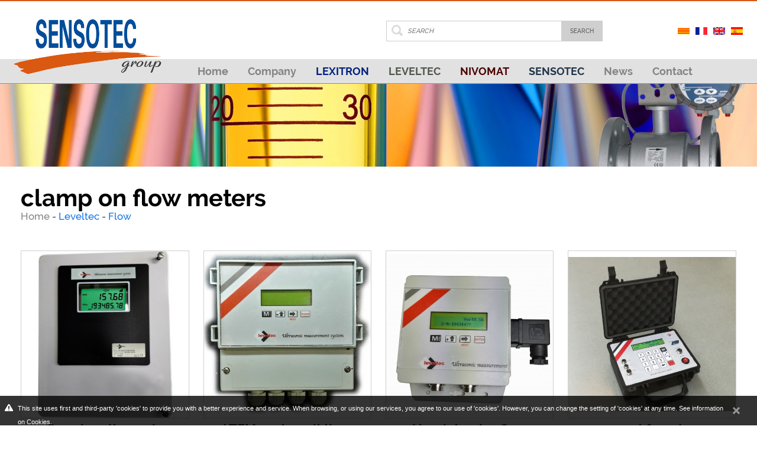

--- FILE ---
content_type: text/html; charset=utf-8
request_url: https://www.sensotecgroup.com/en/p/c/flow/s/clamp-on-flow-meters/m/leveltec
body_size: 8116
content:
<!DOCTYPE html>
<html lang="en" xmlns="http://www.w3.org/1999/xhtml">
<head>
<meta http-equiv="Content-Type" content="text/html; charset=UTF-8" />
<title>clamp on flow meters - Flow - Leveltec - Sensotec Group</title>
<meta property="og:url" content="https://www.sensotecgroup.com" />
<meta itemprop="image" content="https://www.sensotecgroup.com/imgs/logo.png" />
<meta property="og:image" content="https://www.sensotecgroup.com/imgs/logo.png" />
<meta property="og:image:width" content="519" />
<meta property="og:image:height" content="202" />
<meta property="og:site_name" content="Sensotec" />
<meta property="og:type" content="website" />
<meta property="og:updated_time" content="1440432930" />
<meta name="title" content="clamp on flow meters - Flow - Leveltec - Sensotec Group" />
<meta name="dc.title" content="clamp on flow meters - Flow - Leveltec - Sensotec Group" />
<meta property="og:title" content="Sensotec Group" />
<meta name="dc.subject" content="clamp on flow meters - Flow - Leveltec" />
<meta property="og:description" content="clamp on flow meters - Flow - Leveltec" />
<meta name="description" content="clamp on flow meters - Flow - Leveltec" />
<meta name="keywords" content="clamp on flow meters,Flow,Leveltec" />
<meta name="revisit-after" content="7 Days" />
<meta name="revisit" content="7 Days" />
<meta name="robot" content="Index,Follow" />
<meta name="robots" content="All" />
<meta name="distribution" content="Global" />
<meta name="rating" content="General" />
<meta name="language" content="en" />
<meta name="abstract" content="Sensotec Instruments" />
<meta name="subject" content="Sensotec Instruments" />
<meta name="author" content="Sensotec Instruments, S.A." />
<meta name="copyright" content="Sensotec Instruments, S.A." />
<link rel="shortcut icon" href="favicon.ico" />
<meta name="viewport" content="width=device-width, initial-scale=1.0" />
<base href="https://www.sensotecgroup.com/" />
<!--
  '************************************************************
  '***          Anunzia Solucions Tecnològiques, S.L.       ***
  '***                                                      ***
  '***              T. 937259390 / F. 937254146             ***
  '***      E. anunzia@anunzia.com / W. www.anunzia.com     ***
  '************************************************************
-->
		<script>

		(function(i,s,o,g,r,a,m){i['GoogleAnalyticsObject']=r;i[r]=i[r]||function(){
		(i[r].q=i[r].q||[]).push(arguments)},i[r].l=1*new Date();a=s.createElement(o),
		m=s.getElementsByTagName(o)[0];a.async=1;a.src=g;m.parentNode.insertBefore(a,m)
		})(window,document,'script','//www.google-analytics.com/analytics.js','ga');

		ga('create', 'UA-116575683-1', 'auto');
		ga('send', 'pageview');

		</script>
<!-- Menu -->
<link rel="stylesheet" type="text/css" href="css/styles-menu.css" media="all" />
<link rel="stylesheet" type="text/css" href="css/jquery.mmenu.all.css" media="all" />
<link rel="stylesheet" type="text/css" href="css/stylos-ecommerce.css?1769249792" />
<link rel="stylesheet" type="text/css" href="css/validationEngine.jquery.css" media="all" />
<link rel="stylesheet" type="text/css" href="css/bootstrap.css" />
<script type="text/JavaScript" src="js/jquery-1.11.1.min.js"></script>
<script type="text/JavaScript" src="js/jquery.mmenu.min.all.js"></script>
	<!-- Script slider range preu -->

	<script type="text/JavaScript">

	$(function()
	{
		$("#slider-range").slider(
		{
			range: true,
			min: 0,
			max: 500,
				values: [0, 3000],
			slide: function(event, ui)
			{
				$("#amount").val(ui.values[ 0 ] + "EUR-" + ui.values[ 1 ] + "EUR");
				$("#minim_preu").val(ui.values[ 0 ]);
				$("#maxim_preu").val(ui.values[ 1 ]);
			}
		});
		$("#amount").val($("#slider-range").slider("values", 0) + "EUR-" + $("#slider-range").slider( "values", 1) + "EUR");
		$("#minim_preu").val($("#slider-range").slider("values", 0));
		$("#maxim_preu").val($("#slider-range").slider("values", 1));
	});

	$(document).ready(function()
	{
		// Script per capturar la id de la marca i guardar-la en un input o eliminar-la.

		$(".check_marca").change(function()
		{
			var id = this.id;
			var marques = $("#checks_marques").val();

			if ($("#"+id).is(':checked'))
			{
				if (marques != "")
				{
					marques = marques + "_" + id;
				}
				else
				{
					marques = id;
				}
				$("#checks_marques").val(marques);
			}
			else
			{
				if (marques.indexOf("_"+id) != -1)
				{
					marques = marques.replace("_"+id, "");
					$("#checks_marques").val(marques);
				}
				else if (marques.indexOf(id+"_") != -1)
				{
					marques = marques.replace(id+"_", "");
					$("#checks_marques").val(marques);
				}
				else
				{
					marques = marques.replace(id, "");
					$("#checks_marques").val(marques);
				}
			}
		});

		// Script per validar cercador avançat.

		$("#cerca_avancada_productes").click(function()
		{
			var minim_preu = $("#minim_preu").val();
			var maxim_preu = $("#maxim_preu").val();
			var marques = $("#checks_marques").val();

			window.location = 'en/p/advanced_search/' + minim_preu + '/' + maxim_preu + '/' + marques;
		});

		// Script cercar categoria versió mòbil.

		$("#select_categoria_mobil").change(function()
		{
			if (this.value != "") { window.location = this.value;}
		});

		// Script cercar marca versió mobil.

		$("#select_marca_mobil").change(function()
		{
			if (this.value != "") { window.location = this.value; }
		});

		// Script cercar proveïdor versió mobil.

		$("#select_proveidor_mobil").change(function()
		{
			if (this.value != "") { window.location = this.value; }
		});
	});

	//paginacio per formu
	 function paginacion(pag,idioma){
	 	if(pag != "")
	 	 $("#pag").val(pag);

	 	if(idioma != "")
	 	 $("#idioma").val(idioma);
	 	
	 	$("#form-search").submit();
	 }

	</script>
	<!-- Fi script slider range preu -->
</head>
<body>
<div class="contenedor">
	<script>
  $(document).ready(function()
{
  $(".form-cerca").validationEngine({scroll: false, promptPosition:'bottomLeft',validationEventTrigger: 'submit'});
});
</script>
<div class="row">
	<div class="col-lg-6 col-md-6 col-sm-12 col-xs-16 alturalogo">
		<a href="https://www.sensotecgroup.com/en" title="Sensotec Instruments"><img src="imgs/LOGO_SENSOTEC_group_petit.png" alt="Sensotec Instruments" title="Sensotec Instruments" class="logo1" /></a>
	</div>
	    <div class="col-lg-18 col-md-18 col-sm-24 col-xs-24 barraGrisBusca" style="float:right;">
            <div class="row">
                <div class="col-lg-18 col-md-14 col-sm-14 col-xs-21">
                    <div class="buscar">
                    	<form name="form-cerca" class="form-cerca" id="form-cerca" method="post" action="en/p" style="width: 100%;">
                    		<input type="hidden" name="submitted-form-search" id="submitted-form-search" value="1">
	                        <input type="text" name="cerca" id="cerca" placeholder="Search" maxlength="150" class="validate[required,minSize[3]] inputbuscador" />
	                        <input type="Submit" name="button" value="Search" class="botonbuscador" />
	                    </form>
                    </div>
                </div>
                <div class="col-lg-6 col-md-7 col-sm-7 desaparece" style="text-align:right;">
                    <ul class="banderas">
                        <li><a style="cursor: pointer;"  href="ca/p/c/cabal/s/cabalimetres-no-intrusius/m/leveltec" ><img src="imgs/flag-Cat.jpg" width="20px" title="Català"   alt="Català"></a></li>
                        <li><a style="cursor: pointer;"  href="fr/p/c/debit/s/debitmetres-non-intrusifs/m/leveltec" ><img src="imgs/flag-Fr.jpg" width="20px"  title="Français" alt="Francais"></a></li>
                        <li><a style="cursor: pointer;"  href="en/p/c/flow/s/clamp-on-flow-meters/m/leveltec" ><img src="imgs/flag-Eng.jpg" width="20px" title="English"  alt="English"></a></li>
                        <li><a style="cursor: pointer;"  href="es/p/c/caudal1/s/caudalimetros-no-intrusivos/m/leveltec" ><img src="imgs/flag-Esp.jpg" width="20px" title="Español"  alt="Español"></a></li>
                    </ul>
                </div>
            </div>
        </div>
        
             
<!--    
            colores familias TITULO MENU Y BACKGROUND DROPDOWN
            
            LEXITRON: #002180
            LEVELTEC: #51564e
            NIVOMAT:  #4c0100 
            SENSOTEC: #213549
            
-->
            
		<div class="col-lg-offset-6 col-lg-18 col-md-24 col-sm-24 col-xs-24 menuGris borrar" style="min-height:52px;">
         
		     <div class="familias" style="border-left:0;"><a href="https://www.sensotecgroup.com/en" title="Home">Home</a></div>
             <div class="familias"><a  data-toggle="dropdown" href="en/company" title="Company">Company</a>
                <ul class="dropdown-menu">
                    <li><a href="en/company/sensotec-group">Sensotec Group</a></li>
                    <li><a href="en/company/mission">Mission</a></li>
                  <li><a href="en/company/services">Services</a></li>
                    <li><a href="en/company/quality-politics">Quality politics</a></li>
                </ul>     
             </div>
             <!-- <li><a href="empresa-sensotec-group.php">Sensotec Group</a></li>
                    <li><a href="empresa-missio.php">Mission</a></li>
                  <li><a href="empresa-serveis.php">Services</a></li>
                    <li><a href="empresa-qualitat.php">Quality politics</a></li> -->
						<div class="familias">
                            <div data-toggle="dropdown" style="cursor:pointer;color:#002180;">LEXITRON</div>
                            	<ul class="dropdown-menu" style="background-color:#002180;">
		
			  						<!-- <li><a href="en/p/brand/lexitron" title="LEXITRON"><h2><strong>LEXITRON</strong></h2></a><hr class="lineaesp"></li> -->
			  									<li>
																				<a href="en/p/c/digital-meters/m/lexitron" title="Digital Meters">Digital Meters</a>
			  																				</li>
												<li>
																				<a href="en/p/c/sensors/m/lexitron" title="Sensors">Sensors</a>
			  																				</li>
												<li>
																				<a href="en/p/c/converters/m/lexitron" title="Converters">Converters</a>
			  																				</li>
												<li>
																				<a href="en/p/c/power-supply/m/lexitron" title="Power supply">Power supply</a>
			  																				</li>
												<li>
																				<a href="en/p/c/isolating-moodules/m/lexitron" title="Isolating moodules">Isolating moodules</a>
			  																				</li>
												<li>
																				<a href="en/p/c/dataloggers-software/m/lexitron" title="Dataloggers + software">Dataloggers + software</a>
			  																				</li>
												<li>
																				<a href="en/p/c/other-equipment/m/lexitron" title="Other equipment">Other equipment</a>
			  																				</li>
															</ul>
						</div>
						<div class="familias">
                            <div data-toggle="dropdown" style="cursor:pointer;color:#51564e;">LEVELTEC</div>
                            	<ul class="dropdown-menu" style="background-color:#51564e;">
		
			  						<!-- <li><a href="en/p/brand/leveltec" title="LEVELTEC"><h2><strong>LEVELTEC</strong></h2></a><hr class="lineaesp"></li> -->
			  									<li>
																				<a href="en/p/c/level/m/leveltec" title="Level">Level</a>
			  																				</li>
												<li>
																				<a href="en/p/c/flow/m/leveltec" title="Flow">Flow</a>
			  																				</li>
												<li>
																				<a href="en/p/c/electronics/m/leveltec" title="Electronics">Electronics</a>
			  																				</li>
												<li>
																				<a href="en/p/c/other-equipment1/m/leveltec" title="Other equipment">Other equipment</a>
			  																				</li>
															</ul>
						</div>
						<div class="familias">
                            <div data-toggle="dropdown" style="cursor:pointer;color:#4c0100;">NIVOMAT</div>
                            	<ul class="dropdown-menu" style="background-color:#4c0100;">
		
			  						<!-- <li><a href="en/p/brand/nivomat" title="NIVOMAT"><h2><strong>NIVOMAT</strong></h2></a><hr class="lineaesp"></li> -->
			  									<li>
																				<a href="en/p/c/level1/m/nivomat" title="Level">Level</a>
			  																				</li>
												<li>
																				<a href="en/p/c/flow1/m/nivomat" title="Flow">Flow</a>
			  																				</li>
												<li>
																				<a href="en/p/c/pressure/m/nivomat" title="Pressure">Pressure</a>
			  																				</li>
												<li>
																				<a href="en/p/c/temperature/m/nivomat" title="Temperature">Temperature</a>
			  																				</li>
												<li>
																				<a href="en/p/c/other-equipment2/m/nivomat" title="Other equipment">Other equipment</a>
			  																				</li>
															</ul>
						</div>
						<div class="familias">
                            <div data-toggle="dropdown" style="cursor:pointer;color:#213549;">SENSOTEC</div>
                            	<ul class="dropdown-menu" style="background-color:#213549;">
		
			  						<!-- <li><a href="en/p/brand/sensotec" title="SENSOTEC"><h2><strong>SENSOTEC</strong></h2></a><hr class="lineaesp"></li> -->
			  									<li>
																				<a href="en/p/c/pressure1/m/sensotec" title="Pressure">Pressure</a>
			  																				</li>
												<li>
																				<a href="en/p/c/level2/m/sensotec" title="Level">Level</a>
			  																				</li>
												<li>
																				<a href="en/p/c/force/m/sensotec" title="Force">Force</a>
			  																				</li>
												<li>
																				<a href="en/p/c/temperature1/m/sensotec" title="Temperature">Temperature</a>
			  																				</li>
												<li>
																				<a href="en/p/c/position/m/sensotec" title="Position">Position</a>
			  																				</li>
												<li>
																				<a href="en/p/c/vibration/m/sensotec" title="Vibration">Vibration</a>
			  																				</li>
												<li>
																				<a href="en/p/c/other-equipment3/m/sensotec" title="Other equipment">Other equipment</a>
			  																				</li>
															</ul>
						</div>
						
			     <div class="familias"><a href="en/news" title="News">News</a></div>
                  <div class="familias"><a href="en/contact" title="Contact">Contact</a></div>
			
			
		</div>
	</div>
		<nav id="menuMobile" style="text-transform:uppercase;">
		<ul>
            <li class="menuMobileInici " style="border-left:0;"><a href="https://www.sensotecgroup.com/en" title="Home">Home</a></li>
            
            <li class="menuMobileInici"><span>Company</span>
                <ul>
                  <li><a href="en/company/sensotec-group">Sensotec Group</a></li>
                  <li><a href="en/company/mission">Mission</a></li>
                  <li><a href="en/company/services">Services</a></li>
                  <li><a href="en/company/quality-politics">Quality politics</a></li>

                </ul>
            </li>
                        
			<li class="menuMobileInici "><span title="Products"><span style="color:#008499;">Products</span></span>
					<ul>
							<li class=""><span>LEXITRON</span>
		  							<ul>
											<li class=""><a href="en/p/c/digital-meters/m/lexitron"><strong>Digital Meters</strong></a>
		  																				</li>
											<li class=""><a href="en/p/c/sensors/m/lexitron"><strong>Sensors</strong></a>
		  																				</li>
											<li class=""><a href="en/p/c/converters/m/lexitron"><strong>Converters</strong></a>
		  											<ul>
															<li class=""><a href="en/p/c/converters/s/convertidores-para-instalacion-en-carril/m/lexitron">Convertidores para instalación en carril</a></li>
															<li class=""><a href="en/p/c/converters/s/head-mounting-transmitters/m/lexitron">Head mounting transmitters</a></li>
																										</ul>
																						</li>
											<li class=""><a href="en/p/c/power-supply/m/lexitron"><strong>Power supply</strong></a>
		  																				</li>
											<li class=""><a href="en/p/c/isolating-moodules/m/lexitron"><strong>Isolating moodules</strong></a>
		  																				</li>
											<li class=""><a href="en/p/c/dataloggers-software/m/lexitron"><strong>Dataloggers + software</strong></a>
		  																				</li>
											<li class=""><a href="en/p/c/other-equipment/m/lexitron"><strong>Other equipment</strong></a>
		  																				</li>
																		</ul>
														</li>
							<li class=""><span>LEVELTEC</span>
		  							<ul>
											<li class=""><a href="en/p/c/level/m/leveltec"><strong>Level</strong></a>
		  																				</li>
											<li class="mm-selected"><a href="en/p/c/flow/m/leveltec"><strong>Flow</strong></a>
		  											<ul>
															<li class=""><a href="en/p/c/flow/s/clamp-on-flow-meters/m/leveltec">clamp on flow meters</a></li>
															<li class=""><a href="en/p/c/flow/s/flowmeter-for-open-channels/m/leveltec">Flowmeter for open channels</a></li>
															<li class=""><a href="en/p/c/flow/s/turbine-flow-meter/m/leveltec">Turbine flow meter</a></li>
																										</ul>
																						</li>
											<li class=""><a href="en/p/c/electronics/m/leveltec"><strong>Electronics</strong></a>
		  											<ul>
															<li class=""><a href="en/p/c/electronics/s/electronic-equipment-for-flow/m/leveltec">Electronic equipment for flow</a></li>
															<li class=""><a href="en/p/c/electronics/s/multientry-meters/m/leveltec">Multientry meters</a></li>
																										</ul>
																						</li>
											<li class=""><a href="en/p/c/other-equipment1/m/leveltec"><strong>Other equipment</strong></a>
		  																				</li>
																		</ul>
														</li>
							<li class=""><span>NIVOMAT</span>
		  							<ul>
											<li class=""><a href="en/p/c/level1/m/nivomat"><strong>Level</strong></a>
		  											<ul>
															<li class=""><a href="en/p/c/level1/s/float-level-switches/m/nivomat">Float level switches</a></li>
															<li class=""><a href="en/p/c/level1/s/level-switches-for-boilers/m/nivomat">level switches for boilers</a></li>
																										</ul>
																						</li>
											<li class=""><a href="en/p/c/flow1/m/nivomat"><strong>Flow</strong></a>
		  																				</li>
											<li class=""><a href="en/p/c/pressure/m/nivomat"><strong>Pressure</strong></a>
		  																				</li>
											<li class=""><a href="en/p/c/temperature/m/nivomat"><strong>Temperature</strong></a>
		  											<ul>
															<li class=""><a href="en/p/c/temperature/s/accessories/m/nivomat">Accessories</a></li>
															<li class=""><a href="en/p/c/temperature/s/bimetallic-thermometers/m/nivomat">Bimetallic thermometers</a></li>
																										</ul>
																						</li>
											<li class=""><a href="en/p/c/other-equipment2/m/nivomat"><strong>Other equipment</strong></a>
		  																				</li>
																		</ul>
														</li>
							<li class=""><span>SENSOTEC</span>
		  							<ul>
											<li class=""><a href="en/p/c/pressure1/m/sensotec"><strong>Pressure</strong></a>
		  																				</li>
											<li class=""><a href="en/p/c/level2/m/sensotec"><strong>Level</strong></a>
		  											<ul>
															<li class=""><a href="en/p/c/level2/s/accessories1/m/sensotec">Accessories</a></li>
															<li class=""><a href="en/p/c/level2/s/submersible-level-transmitters/m/sensotec">Submersible level transmitters</a></li>
																										</ul>
																						</li>
											<li class=""><a href="en/p/c/force/m/sensotec"><strong>Force</strong></a>
		  											<ul>
															<li class=""><a href="en/p/c/force/s/force-transducers/m/sensotec">Force transducers</a></li>
															<li class=""><a href="en/p/c/force/s/load-cells/m/sensotec">Load cells</a></li>
															<li class=""><a href="en/p/c/force/s/torque-transducers/m/sensotec">Torque transducers</a></li>
																										</ul>
																						</li>
											<li class=""><a href="en/p/c/temperature1/m/sensotec"><strong>Temperature</strong></a>
		  																				</li>
											<li class=""><a href="en/p/c/position/m/sensotec"><strong>Position</strong></a>
		  																				</li>
											<li class=""><a href="en/p/c/vibration/m/sensotec"><strong>Vibration</strong></a>
		  																				</li>
											<li class=""><a href="en/p/c/other-equipment3/m/sensotec"><strong>Other equipment</strong></a>
		  																				</li>
																		</ul>
														</li>
										</ul>
						</li>
			
						
			<li>
				<form name="form-cerca" class="form-cerca" id="form-cerca" method="post" action="en/p" style="margin-left:20px; display: flex;width: 100%;padding: 16px 33px 16px 0px;">
                    <input type="text" name="cerca" id="cerca" placeholder="Search" maxlength="150" class="validate[required,minSize[3]] inputbuscador" />
                    <input type="Submit" name="button" value="Search" class="botonbuscador" />
                </form>
			</li>
						
			<li class="menuMobileInici"><a href="en/news" title="News">News</a>
			</li>
			
			<li class="menuMobileInici"><a href="en/contact" title="Contact">Contact</a></li>

		</ul>
	</nav>
	<div class="header">
		<a id="hamburger" href="#menuMobile" style="position:fixed;"><span></span></a>
	</div>
  	<script type="text/javascript">

	$(function()
	{

		$('nav#menuMobile').mmenu(
	  	{
	    	extensions: ["widescreen", "effect-slide-menu", "theme-black"],
	    	// offCanvas: { position:"right"},
	    	navbar:   { add: true, title: "Sensotec Instruments" },
	    	navbars   : [ {
					position  : "top",
					content   : [ "title", "close" ]
				},
				{
					position  : "bottom",
					content: [
						"<div style='text-align:center !important;font-size:18px;line-height:25px;'><a href='es/p/c/caudal1/s/caudalimetros-no-intrusivos/m/leveltec'><strong>Castellano</strong></a> <a href='en/p/c/flow/s/clamp-on-flow-meters/m/leveltec'><strong><span style='color:#004E9B;'>English</span></strong></a> <a href='fr/p/c/debit/s/debitmetres-non-intrusifs/m/leveltec'><strong>Français</strong></a> <a href='ca/p/c/cabal/s/cabalimetres-no-intrusius/m/leveltec'><strong>Català</strong></a>  <br/>  <a href='mailto:sales@sensotecgroup.eu' title='sales@sensotecgroup.eu'><img src='imgs/ico-mail2.png' width='30px' title='Email' alt='Email' boder='0' /></a> &nbsp;-&nbsp;<a><strong>Tel: <b>(+34) 93 474 08 18</b></strong></a></div>"
					]
				}
	    	],
	    	slidingSubmenus: false
	  	});


	  	$( window ).resize(function()
	  	{
	    	var api = $("#menuMobile").data("mmenu");

	      	if ($( window ).width() >= 1003)
	      	{
	        	api.close();
	      	}
	  	});
	});

	</script></div>
    		
<div class="col-lg-24 col-md-24 col-sm-24 col-xs-24" style="padding-left: 0px; padding-right: 0px;">
	<div class="posicionarCab">   
		 
        <img src="imgs/cabint-leveltec.jpg" width="100%" alt="">
        	</div>
</div>




<div class="container-fluid" style="margin-top:50px; padding-bottom:50px;">
   <div class="container" id="scrollingcontent">

   	<form class="hide" id="form-search" action="" method="post">
		<input type="hidden" name="submitted-form-search" id="submitted-form-search" value="1">
		<input type="text" name="cerca" id="cerca_productes_filtre" value="" placeholder="Search" maxlength="150" class="inputbuscadorx validate[minSize[4]]" style="width:40%;    border-right: #cccccc 1px solid;"/>				
		<input type="hidden" id="checks_marques" name="checks_marques" value="3" />
		<input type="hidden" id="categories" name="idc" value="flow"/>
		<input type="hidden" name="pag" id="pag" value="">
		<input type="hidden" name="idioma" id="idioma" value="">
	</form>

	
		<div class="row">
		<div class="col-md-24 col-sm-24 col-xs-24"><br />
					
    
	     		<h1>clamp on flow meters</h1>
	    
	            <a href="en"> Home </a> - <a href="en/p/m/leveltec"><span style="color:#1476e4;">Leveltec </span></a> - <a href="en/p/c/flow/m/leveltec"><span style="color:#1476e4;">Flow</span></a><br/><br/>
     
			
						

						<br />
					
			

								
   
                   
      
                                                            
                            </div>                          
						<div class="" style="min-height:auto; display:block;">
							<div style="clear:both;"></div>							
					
                                									
                			<div class="col-lg-6 col-md-8 col-sm-12 col-xs-24">
									<div class="cajaproductos">
										<a href="en/p1/doppler-ultrasonic-flowmeter-ldf-130s/flow/clamp-on-flow-meters/leveltec" title="Doppler ultrasonic flowmeter: LDF-130S">
											<div style="width:100%; background-image:url('upfiles/productes_img/th_caudalimetro-ultrasonico-doppler-ldf-130s_619745898.jpg');background-size: contain;background-repeat: no-repeat;background-position:center;"><img src="imgs/res.gif" alt="Doppler ultrasonic flowmeter: LDF-130S" title="Doppler ultrasonic flowmeter: LDF-130S" width="100%" /></div>
										</a>
								
								
									<div style="padding:0 10px;">
									<a href="en/p1/doppler-ultrasonic-flowmeter-ldf-130s/flow/clamp-on-flow-meters/leveltec" title="Doppler ultrasonic flowmeter: LDF-130S"><h4>Doppler ultrasonic flowmeter: LDF-130S</h4></a>
	
		        					</div>
			
									</div>
								</div>
					
                                									
                			<div class="col-lg-6 col-md-8 col-sm-12 col-xs-24">
									<div class="cajaproductos">
										<a href="en/p1/ltfm120-transit-time-flowmeter/flow/clamp-on-flow-meters/leveltec" title="LTFM120 transit time flowmeter">
											<div style="width:100%; background-image:url('upfiles/productes_img/th_ltfm100-caudalimetro-por-tiempo-de-transito_615969794.jpg');background-size: contain;background-repeat: no-repeat;background-position:center;"><img src="imgs/res.gif" alt="LTFM120 transit time flowmeter" title="LTFM120 transit time flowmeter" width="100%" /></div>
										</a>
								
								
									<div style="padding:0 10px;">
									<a href="en/p1/ltfm120-transit-time-flowmeter/flow/clamp-on-flow-meters/leveltec" title="LTFM120 transit time flowmeter"><h4>LTFM120 transit time flowmeter</h4></a>
	
		        					</div>
			
									</div>
								</div>
					
                                									
                			<div class="col-lg-6 col-md-8 col-sm-12 col-xs-24">
									<div class="cajaproductos">
										<a href="en/p1/non-intrusive-flow-switch-fs012-18/flow/clamp-on-flow-meters/leveltec" title="Non-intrusive flow switch FS012-18">
											<div style="width:100%; background-image:url('upfiles/productes_img/th_interruptor-de-flujo-no-intrusivo-fs012-18_618237708.jpg');background-size: contain;background-repeat: no-repeat;background-position:center;"><img src="imgs/res.gif" alt="Non-intrusive flow switch FS012-18" title="Non-intrusive flow switch FS012-18" width="100%" /></div>
										</a>
								
								
									<div style="padding:0 10px;">
									<a href="en/p1/non-intrusive-flow-switch-fs012-18/flow/clamp-on-flow-meters/leveltec" title="Non-intrusive flow switch FS012-18"><h4>Non-intrusive flow switch FS012-18</h4></a>
	
		        					</div>
			
									</div>
								</div>
					
                                									
                			<div class="col-lg-6 col-md-8 col-sm-12 col-xs-24">
									<div class="cajaproductos">
										<a href="en/p1/not-found4/flow/clamp-on-flow-meters/leveltec" title="not found">
											<div style="width:100%; background-image:url('upfiles/productes_img/th_caudalimetro-con-teclado-y-pantalla-para-programacion-visualizacion-y-adquisicion-de-variables_620743017.jpg');background-size: contain;background-repeat: no-repeat;background-position:center;"><img src="imgs/res.gif" alt="not found" title="not found" width="100%" /></div>
										</a>
								
								
									<div style="padding:0 10px;">
									<a href="en/p1/not-found4/flow/clamp-on-flow-meters/leveltec" title="not found"><h4>not found</h4></a>
	
		        					</div>
			
									</div>
								</div>
						</div>
					</div>
    </div>
    
<!--					<div id='animLoading'><img src='https://www.sensotecgroup.com/imgs/loading.gif' alt='Loading more data'>Loading more data</div>-->
			
						
						<div class="col-lg-24 col-md-24 col-sm-24 col-xs-24 borrar" style="text-align:center;">
							<ul class="pagination" style="margin-right:10px;">
							 	<li class="active"><a onclick="paginacion(1)">1</a></li>
								            	</ul>
					</div>
					<div class="col-lg-24 col-md-24 col-sm-24 col-xs-24 aparecer" style="background-color:#e4e4e4;border-top:1px solid #000000;text-align:center;">
						<ul class="pagination" style="margin-right:10px;">
						 	<li class="active"><a onclick="paginacion(1)">1</a></li>
								            		</ul>
						</div>
			    
    </div>
</div>
	</div>
</div>

<div class="container-fluid" style="position:relative;background-color:#fff;width:100%; height:30px;clear:both;">
<div style="position:absolute; top:5px; right:130px; "> 
    <img src="imgs/LOGO_SENSOTEC_group_petit.png" width="100px" alt="">
</div>

</div>
<div style="background-color:#094898;width:100%;height:auto; min-height:60px;">
	<div class="contenedor">
		<div class="row">
			<div class="col-lg-8 col-md-9 col-sm-12 col-xs-24 footer">
                <div class="col-lg-24"><span>Email: </span><a href="mailto:sales@sensotecgroup.eu">sales@sensotecgroup.eu</a></div>
                <div class="col-lg-0">
                                </div>
				
		    </div>
			<div class="col-lg-16 col-md-15 col-sm-12 col-xs-24 footer">
				<a href="en/legal-disclaimer" title="Legal disclaimer" class="peu">Legal disclaimer</a> · 
				<a href="en/cookies-policy" title="Cookies policy" class="peu">Cookies policy</a> · 
				<a href="en/web-map" title="Sitemap" class="peu">Sitemap</a> · 
				<a href="en/contact" title="Contact" class="peu">Contact</a> · 
				<a href="http://www.anunzia.com" title="Web Design Anunzia" rel="nofollow" target=_blank class="peu" style="color:#7093bf;">Web Design Anunzia</a> ·
				<a href="https://www.accio.gencat.cat/" target="_blank"><img src="imgs/logoAccio.svg" width="180px;" style="margin-top: -3px; "></a><br />
			</div>
	</div>
</div>
<!-- Missatge d'avís de IE 8 o inferior -->
<div id="overlay" style="display:none;" class="overlay"></div>
<div id="box" class="box" style="display:none;">
	<a id="boxclose" class="boxclose"></a>
	<table class="taulaEstandard" style="width:560px;">
		<tr>
			<td><hr /><h2><strong><span class=color_avis_ie>Important notice</span></strong></h2></td>
		</tr>
		<tr>
			<td class="text" style="text-align:justify;width:500px;"><h4>Your browser is obsolete, many funtions on the website may not display correctly.<br /> We recommend that you upgrade your browser or install one of these two:<br /> &nbsp;&nbsp;&nbsp;<a href=https://www.mozilla.org/es-ES/firefox/new/#download-fx target=_blank><span class=color_avis_ie>-Mozilla Firefox</span></a><br />&nbsp;&nbsp;&nbsp;<a href=https://www.google.com/intl/es/chrome/browser/thankyou.html class=color_avis_ie target=_blank><span class=color_avis_ie>-Google Chrome</span></a> </h4></td>
		</tr>
		<tr>
			<td class="texto"><hr /></td>
		</tr>
	</table><br />
</div>


<link rel="stylesheet" type="text/css" href="js/jquery-ui/jquery-ui.min.css"/>
<script type="text/JavaScript" src="js/languages/jquery.validationEngine-en.js"></script>
<script type="text/JavaScript" src="js/jquery.validationEngine.js"></script>
<link href="css/square/grey.css" rel="stylesheet">
<script type="text/javascript" src="js/icheck.min.js"></script>
<script type="text/JavaScript">

$(document).ready(function()
{

	$("a.comptaVisitaBanner").on("click", function (e) {
		//e.preventDefault();
	    idB = $(this).attr("data-idB");
		$.ajax( {
			url: "ajax-visita-banner.php",
			type: 'POST',
			data: { idB : idB },
			dataType: 'json',
		}).done(function(data) {
			if (data == 1) {
				return true; 
			}
			else {
				return false;
			}
		});
	});

	// Canviar de filtre categories (versió tablet i mòbil).

	$("#select_categoria").change(function()
	{
		if (this.value != "")
		{
			$('form#form_select_categories').submit();
		}
	});

	// Script per validar cercador general (a sobre del menú).

	$("#cercador_productes").click(function()
	{
		if ($("#cerca_productes").val().length < 4)
		{
			$('#cerca_productes').attr("class","inputbuscador_error");
			$('#minim4caracters').attr("class","minim4caracters");
		}
		else
		{
			$('#cerca_productes').attr("class","inputbuscador");
			$('#minim4caracters').attr("class","minim4caracters_no");
			window.location = 'en/p/search/'+$("#cerca_productes").val();
		}
	});

	// Script per validar cercador general (a sobre del menú).

	$("#cerca_productes").keypress(function()
	{
		if (event.which == 13)
		{
			if ($("#cerca_productes").val().length < 4)
			{
				$('#cerca_productes').attr("class","inputbuscador_error");
				$('#minim4caracters').attr("class","minim4caracters");
			}
			else
			{
				$('#cerca_productes').attr("class","inputbuscador");
				$('#minim4caracters').attr("class","minim4caracters_no");
				window.location = 'en/p/search/'+$("#cerca_productes").val();
			}
		}
	});

	// Script per validar cercador filtre.

	$("#cercador_productesx").click(function()
	{
		if ($("#cerca_productesx").val().length < 4)
		{
			$('#cerca_productesx').attr("class","inputbuscador_errorx");
			$('#minim4caractersx').attr("class","minim4caractersx");
		}
		else
		{
			$('#cerca_productesx').attr("class","inputbuscadorx");
			$('#minim4caractersx').attr("class","minim4caracters_nox");
			window.location = 'en/p/search/'+$("#cerca_productesx").val();
		}
	});

	// Script per validar cercador filtre.

	$("#cerca_productesx").keypress(function()
	{
		if (event.which == 13)
		{
			if ($("#cerca_productesx").val().length < 4)
			{
				$('#cerca_productesx').attr("class","inputbuscador_errorx");
				$('#minim4caractersx').attr("class","minim4caractersx");
			}
			else
			{
				$('#cerca_productesx').attr("class","inputbuscadorx");
				$('#minim4caractersx').attr("class","minim4caracters_nox");
				window.location = 'en/p/search/'+$("#cerca_productesx").val();
			}
		}
	});

	$("#form_newsletter").validationEngine({scroll: false,promptPosition:'topLeft',validationEventTrigger: 'submit'});

	// Si el navegar és ie8 o inferior mostrem el pop-up.

	if (getInternetExplorerVersion() != -1 && getInternetExplorerVersion() <= 9)
	{
		$('#overlay').fadeIn('fast',function()
		{
			$('#box').animate({'top':'300px'},500);
		});

		$("body").keyup(function(e)
		{
			e.preventDefault();
			$('#box').animate({'top':'-400px'},500,function(){
				$('#overlay').fadeOut('fast');
			});
		});
	}

	$("input").iCheck(
	{
		checkboxClass: 'icheckbox_square-grey',
        radioClass: 'iradio_square-grey',
    	increaseArea: '20%'	// Optional.
	});
});

// Funció per saber el tipus de navegador.

function getInternetExplorerVersion()
{
	// Returns the version of Internet Explorer or a -1
	// (indicating the use of another browser).

	var rv = -1;	// Return value assumes failure.

	if (navigator.appName == 'Microsoft Internet Explorer')
	{
		var ua = navigator.userAgent;
		var re  = new RegExp("MSIE ([0-9]{1,}[\.0-9]{0,})");
		if (re.exec(ua) != null)
		  	rv = parseFloat( RegExp.$1 );
	}
	return rv;
}

// Funció pop-up d'avís per ús de navegador ie8 o inferior.

$(function()
{
	$('#activator').click(function()
	{
		$('#overlay').fadeIn('fast',function()
		{
			$('#box').animate({'top':'160px'},500);
		});
	});

	$('#boxclose').click(function()
	{
		$('#box').animate({'top':'-400px'},500,function()
		{
			$('#overlay').fadeOut('fast');
		});
	});
});

// Funció reescriure email en minúscules.

function reescriure_email(form,camp)
{
	var cadenaCamp = eval("form."+camp+".value");
	var cleanCamp = cadenaCamp.toLowerCase();
    eval("form."+camp+".value = cleanCamp");
}


</script>
<script type="text/JavaScript" async src="js/bootstrap.min.js"></script>
<script type="text/JavaScript" src="js/jquery-ui/jquery-ui.min.js"></script>
<script type="text/JavaScript" src="js/cookies/en_cookie.js"></script>
<script type="text/JavaScript" async src="js/wishlist/wishlist.js?1769249792"></script>
</body>
</html>

--- FILE ---
content_type: text/css
request_url: https://www.sensotecgroup.com/css/styles-menu.css
body_size: 1101
content:
@charset "UTF-8";

/* ------------------------------------------
  RESET
--------------------------------------------- */

a:active,
a:hover {
  outline: 0;
}

@-webkit-viewport { width: device-width; }
@-moz-viewport { width: device-width; }
@-ms-viewport { width: device-width; }
@-o-viewport { width: device-width; }
@viewport { width: device-width; }


/* ------------------------------------------
  BASE DEMO STYLES
--------------------------------------------- */


section {
/*  border-bottom: 1px solid #999;*/
  float: left;
  width: 100%;
  height: 800px;
}


/* ------------------------------------------
  NAVIGATION STYLES
  (+ responsive-nav.css file is loaded in the <head>)
--------------------------------------------- */

.fixed {
  position: fixed;
  width: 100%;
  top: 0;
  left: 0;
}

.nav-collapse,
.nav-collapse * {
  -moz-box-sizing: border-box;
  -webkit-box-sizing: border-box;
  box-sizing: border-box;
}

.nav-collapse,
.nav-collapse ul {
  list-style: none;
  width: 100%;
  float: left;
}

.nav-collapse li {
  float: left;
  width: 100%;
}

@media screen and (min-width: 40em) {
  .nav-collapse li {
    width: auto;
    *width: 12.4%; /* IE7 Hack */
    _width: 11%; /* IE6 Hack */
  }
}

.nav-collapse a {
  text-decoration: none;
  width: 100%;
  padding: 0;
  float: left;
}


.nav-collapse ul ul a {
  background: #ca3716;
  padding-left: 2em;
}

@media screen and (min-width: 40em) {
  .nav-collapse ul ul a {
    display: none;
  }
}




/* ------------------------------------------
  media cueris
--------------------------------------------- */



 .nav-collapse a {
    margin: 0;
    padding: 0em;
    float: left;
    text-align: left;
    font-family: 'corporate_e_normal', Arial, Helvetica, sans-serif;
    color: #848383; 
    text-transform: uppercase;
    font-size: 20px;
    margin-right: 25px; 
    line-height: 50px;
  }


@media (min-width: 767px) and (max-width: 1023px) {

 .nav-collapse a {
    margin: 0;
    padding: 0em;
    float: left;
    text-align: left;
    font-family: 'corporate_e_normal', Arial, Helvetica, sans-serif;
    color: #848383; 
    text-transform: uppercase;
    font-size: 15px;   
    margin-right: 17px; 
    line-height: 50px;   
  }

.col-sm-0  {
    display:none;
  }  
}


@media screen and (max-width: 767px) {

 .idiomas, .compras,  .col-xs-0 {
    display:none;
  }

}


@media screen and (min-width: 767px) {
  .js .nav-collapse {
    position: relative;
  }
  .js .nav-collapse.closed {
    max-height: none;
  }
  .nav-toggle {
    display: none;
  }  

}


/* ------------------------------------------
  NAV TOGGLE STYLES
--------------------------------------------- */

.nav-toggle {
  position: fixed;
  -webkit-font-smoothing: antialiased;
  -moz-osx-font-smoothing: grayscale;
  -webkit-touch-callout: none;
  -webkit-user-select: none;
  -moz-user-select: none;
  -ms-user-select: none;
  user-select: none;
  text-decoration: none;
  text-indent: -999px;
  position: relative;
  overflow: hidden;
  width: 70px;
  height: 55px;
  float: center;
}

.nav-toggle:before {
  color: #848383; /* Edit this to change the icon color */
  font-family: "raleway_medium", sans-serif;
  font-style: normal;
  font-weight: normal;
  font-variant: normal;
  font-size: 80px;
  text-transform: none;
  position: absolute;
  content: "≡";
  text-indent: 0;
  text-align: center;
  line-height: 55px;
  margin-top: 25px;
  speak: none;
  width: 100%;
  top: 0;
  left: 0;
}

.nav-toggle.active::before {
  font-size: 80px;
  content:"x";
}








--- FILE ---
content_type: text/css
request_url: https://www.sensotecgroup.com/css/stylos-ecommerce.css?1769249792
body_size: 8124
content:
@font-face {    font-family: 'raleway_medium';   src: url(../fonts/Raleway-Medium.ttf); font-weight: normal;    font-style: normal;}
@font-face {    font-family: 'raleway_bold';   src: url(../fonts/Raleway-Bold.ttf); font-weight: normal;    font-style: normal;}
@font-face {    font-family: 'raleway_regular';   src: url(../fonts/Raleway-Regular.ttf); font-weight: normal;    font-style: normal;}
@font-face {    font-family: 'barlow_regular';   src: url(../fonts/Barlow-Regular.ttf); font-weight: normal;    font-style: normal;}

body {
	font-family: 'raleway_medium' ,Arial, Helvetica, sans-serif;
	color: #424242;
	line-height: 23px;	
	font-weight: normal;    
	font-style: normal;	
	font-size: 17px;
	background-color: #FFFFFF;
	background-repeat: repeat-x;
}
.miniatura{max-width:165px; max-height:90px;padding:6px;width:100%}
.arriba{clear:both;margin-top:50px; height:auto;}
.centrado{text-align: center;}
.medidamarca{float:right;width:100%;max-width:150px;}
.cestopeque{background-color:#008499;height:25px;padding:2px 25px; text-align:center;color:#ffffff;font-family: 'robotocondensed';}
.desaparece{display: block;}
.aparececesto{display: none;}
.alturalogo{height:80px; z-index: 5655;}
.colocamenu{min-width:300px;float:left;}

.colocamenu h3{font-size: 15px;}
.cenimatge{float:right;margin:0 0 20px 40px;text-align:center;max-width:400px;}
.corazon{width:39px;margin-top:13px;padding-right:5px;}

img { border: 0; }

.itemcesto{font-family: 'robotocondensed'; font-size: 15px;text-transform: uppercase;padding:5px 0 0  0;}
a .itemcesto {color: #ffffff!important;}
.esconderico{
	display: none;
}
.dropdown{	font-family: 'robotocondensed', Arial, Helvetica, sans-serif;	font-size: 16px;	color: #3d3d3d;text-transform: uppercase; border-right:#cccccc 1px solid;line-height: 15px;}

.dropdown a{color: #3d3d3d!important}
/*.dropdown:last-child {border-right:#cccccc 0px solid;}*/

.familias{
    font-family: 'raleway_bold', Arial, Helvetica, sans-serif;
    color: #363636;
    min-height: 20px;
    text-align: center;
    margin: 12px 3px 0 0;
    display: inline-block;
    padding: 7px 40px 0 0;
    font-size: 19px;
}

.idiomas{	
	width:140px;	
	text-align: center;	
	display: inline-block;	
	margin-top: 20px;	
	font-family: 'robotobold_condensed', Arial, Helvetica, sans-serif;	
	font-size: 12px;	
	color: #ffffff;    
	font-weight: normal;    
	font-style: normal;	   
	text-transform: uppercase;    
	line-height: 15px;    
	background-color: #939393;   
	border-radius: 6px;    
	width: 55px;	
	padding:5px; 
}

.idiomas2{ background-color: #008499!important; width:140px;	text-align: center;	display: inline-block;	margin-top: 20px;	font-family: 'robotobold_condensed', Arial, Helvetica, sans-serif;	font-size: 12px;	color: #ffffff;font-weight: normal;    font-style: normal;	    text-transform: uppercase;    line-height: 15px;    border-radius: 6px;    width: 55px;	padding:5px; }
.idiomas a{color:#ffffff!important;}
.idiomas2 a{color:#ffffff!important;}

.compras{	width:160px;	color:#ffffff;	font-family: 'robotobold_condensed', Arial, Helvetica, sans-serif;	font-size: 13px;	line-height: 19px;	min-height: 36px;	margin-top: 15px;	background-color:#008499;	padding: 5px 10px;	border-radius:6px;	float: right;}
.compras a { color:#0761a8;}

.desplazarli li{margin-left:25px;}

.zonas1{background-color:#000;color:#ffffff!important;min-height:80px;text-align:center;margin-bottom:0px;padding:10px 0;}
.vales1{background-color:#cccccc;color:#454545!important;min-height:54px;text-align:center;margin-bottom:0px;padding:10px 0;}

a:link{	text-decoration: none !important;	color: #848383; }
a:visited{	text-decoration: none;	color: #848383;}
a:hover{	text-decoration: none;	color: #848383;}
a:active{	text-decoration: none;	color: #848383;}

.banners{width:100%;margin:0 0 25px 0;}
.pieespecialnew{opacity:0.8;background-color:#f3c801;padding:20px; min-height:260px;border-top:6px solid #ffffff; font-family: 'robotobold_condensed', Arial, Helvetica, sans-serif;	font-size: 16px;	color: #2d2c2c; line-height: 18px;}
.pieespecial:hover, .pieespecialnew:hover{opacity:1;}
.pieespecial{opacity:0.84;background-color:#ffffff;padding:20px; min-height:260px;border-top:6px solid #f3c801; font-family: 'raleway_medium', Arial, Helvetica, sans-serif;	font-size: 16px;	color: #2d2c2c; line-height: 18px;}
.pieespecial a{color: #2d2c2c;}

.borrar{display: block;}
.aparecer{display: none;}

.footer{font-family: 'ralewey_medium', Arial, Helvetica, sans-serif;	font-size: 17px;	color: #ffffff;    font-weight: normal;    font-style: normal; padding-top: 20px;}

.footer a{color: #ffffff;}
.footer a:hover{text-decoration: none; color: #aaa;}

.marcas{font-size: 14px;font-family: 'robotocondensed';line-height: 14px;}
.marcas td{border:1px solid #ccc;padding:5px!important;}
.logo1 {    width: 100%;    margin-top: 9%;    max-width: 260px;}

.bottoninfo{border-radius:5px; border: #cccccc 0px solid;text-transform: uppercase;	font-family: 'raleway_medium', Arial, Helvetica, sans-serif;	font-size: 12px;	color: #ffffff;	padding: 4px 24px 4px 24px;	width:150px;	background-color: #008499;}
a.bottoninfo{color: #ffffff!important;}

.bottoncomprar{	border: #cccccc 0px solid;	font-family: 'raleway_medium', Arial, Helvetica, sans-serif;	font-size: 22px;	color: #ffffff;	padding: 8px;	min-width:200px;	background-color: #004D9F; border-radius:6px;}


.bwish{	font-family: 'robotocondensed';	font-size: 13px;	color: #ffffff;	padding: 1px;	min-width:120px;	background-color: #ababab; border:0;text-transform: uppercase; float:right;margin:2px;}


.bottoncomprar_wishlist{
	font-family: 'robotobold_condensed', Arial, Helvetica, sans-serif;
	font-size: 15px;
	color: #ffffff;
	padding: 3px;
	text-align: center;
	width:48.5%;
	text-transform: uppercase;
	background-color: #008499;
	border:0;
	margin:2px;
}
.margenes li{margin:0 0 0 25px;}
.iconografiarosa11:hover, .bottoninfo:hover, .bottoncomprar:hover{ border-radius:5px; color: #fff; background-color: #000!important; -webkit-transition: background-color 300ms linear;    -moz-transition: background-color 300ms linear;    -o-transition: background-color 300ms linear;    -ms-transition: background-color 300ms linear;    transition: background-color 300ms linear;}
.alturabuscador{height:40px;}

h1 {
	font-family: 'raleway_bold', Arial, Helvetica, sans-serif;
	font-size: 40px;
	line-height: 40px;
	color: #000;
	font-weight: normal;
	font-style: normal;	
	text-transform: ;
	margin: 0;
}

.caption{font-family: 'raleway_bold', Arial, Helvetica, sans-serif;
	font-size: 45px;
	line-height: 40px;
	color: #000;
	width:85%;
	margin: 0px;}

.caption2{font-family: 'raleway_medium', Arial, Helvetica, sans-serif;
	font-size: 22px;
	line-height: 25px;
    padding-right: 15%;
    padding-top: 10px;
	color: #d85818;
	margin: 0px;}

.txtBlu{font-family: 'raleway_medium', Arial, Helvetica, sans-serif;
	font-size: 18px;
	line-height: 20px;
	color: #1c6cd5;
	}
.txtBla{font-family: 'raleway_medium', Arial, Helvetica, sans-serif;
	font-size: 19px;
	line-height: 22px;
    padding: 0 15%;
	color: #000;
	}

.similarh1 {
	font-family: 'robotocondensed', Arial, Helvetica, sans-serif;
	font-size: 15px;
	line-height: 33px;
	color: #2d2c2c;
	font-weight: normal;
	font-style: normal;	
	text-transform: uppercase;
	margin: 0 0 10px 3px;
}

.menulateral {
	width: 100%;
	margin: 20px 30px 14px 0;
	padding: 12px;
	font-family: 'robotobold_condensed', Arial, Helvetica, sans-serif;
	font-size: 14px;
	/* letter-spacing: -1px; */
	font-weight: normal;
	background-color: #e9e9e9;
	border-radius: 4px;
	font-style: normal;
	text-transform: uppercase;
	/*border: 1px solid #b3b3b3;*/
	color: #008499;
}
.menulateral a{color:#008499!important;}

.menulateral1 {
	width: 100%;
	margin: 20px 30px 14px 0;
	padding: 12px;
	font-family: 'robotobold_condensed', Arial, Helvetica, sans-serif;
	font-size: 14px;
	/* letter-spacing: -1px; */
	font-weight: normal;
	background-color: #008499;
	border-radius: 4px;
	font-style: normal;
	text-transform: uppercase;
	/*border: 1px solid #b3b3b3;*/
	color: #ffffff;
}

.menulateral1 a{color:#ffffff!important;}

.menufiltro {
	width:100%;
	padding:20px;
	font-family: 'robotocondensed', Arial, Helvetica, sans-serif;
	font-size: 14px;
	line-height: 18px;
	font-weight: normal;
	border:1px solid #cccccc;
}

.color_avis_ie { color:#008499; }

.inputcontacto {
	border: #cccccc 1px solid;
	font-family: 'raleway_medium', Arial, Helvetica, sans-serif;
	font-size: 17px;
	color: #666666;
	padding: 6px;
	background-color: #FFFFFF;
	margin: 3px 0 3px 0;
	width: 89%;
}
.inputrosa {
	border: #ffb7d0 1px solid;
	font-family: 'raleway_medium', Arial, Helvetica, sans-serif;
	font-size: 11px;
	color: #ffffff;
	padding: 5px;
	background-color:#008499;
}
.input {
	border: #cccccc 1px solid;
	font-family: 'raleway_medium', Arial, Helvetica, sans-serif;
	font-size: 11px;
	color: #666666;
	margin-right: 25px;
	padding: 5px;
	background-color: #FFFFFF;
	font-style: italic;
	width: 160px;
}
.inputtrans {
	border: #000 2px solid;
	font-family: 'robotocondensed', Arial, Helvetica, sans-serif;
	font-size: 15px;
	color: #000;
	padding: 5px;
	background-color: #FFFFFF;
	font-style: normal;
	width: 100%;
}

.bottonbuscar {
	border: #cccccc 0px solid;
	font-family: 'robotocondensed', Arial, Helvetica, sans-serif;
	font-size: 13px;
	color: #ffffff;
	padding: 8px;
	text-transform: uppercase;
	float: right;
	background-color: #008499;
}

.bottonbuscarfiltro {
	border-radius: 3px;
	border:0;
	font-family: 'robotocondensed', Arial, Helvetica, sans-serif;
	font-size: 13px;
	color: #ffffff;
	padding:3px 11px;
	text-transform: uppercase;
	background-color: #000000;

}

.inputbuscador {
	border: #cccccc 1px solid;
	border-right: 0px;
	font-family: 'raleway_medium', Arial, Helvetica, sans-serif;
	font-size: 11px;
	color: #666666;
	height: 35px;
	background-color: #FFFFFF;
	text-transform: uppercase;
	font-style: italic;
	width: 80%;
	background-image: url('../imgs/fons-lupa.gif');
	padding-left: 35px;
	float: left;
}

.inputbuscador2 {
	border: #cccccc 1px solid;
	border-right: 0px;
	font-family: 'raleway_medium', Arial, Helvetica, sans-serif;
	font-size: 11px;
	color: #666666;
	height: 35px;
	background-color: #FFFFFF;
	text-transform: uppercase;
	font-style: italic;
	width: 70%;
	background-image: url('../imgs/fons-lupa.gif');
	padding-left: 35px;
	float: left;
}

.inputbuscadorx {
	border: #cccccc 1px solid;
	border-right: 0px;
	font-family: 'raleway_medium', Arial, Helvetica, sans-serif;
	font-size: 11px;
	color: #666666;
	height: 35px;
	background-color: #FFFFFF;
	text-transform: uppercase;
	font-style: italic;
	width: 75%;
	background-image: url('../imgs/fons-lupa.gif');
	padding-left: 35px;
	float: left;
}

.inputbuscador_error {
	border: #FE2E2E 1px solid;
	border-right: 0px;
	font-family: 'raleway_medium', Arial, Helvetica, sans-serif;
	font-size: 12px;
	color: #666666;
	height: 35px;
	background-color: #FFFFFF;
	text-transform: uppercase;
	font-style: italic;
	width: 80%;
	background-image: url('../imgs/fons-lupa.gif');
	padding-left: 35px;
	float: left;
}

.inputbuscador_errorx {
	border: #FE2E2E 1px solid;
	border-right: 0px;
	font-family: 'raleway_medium', Arial, Helvetica, sans-serif;
	font-size: 12px;
	color: #666666;
	height: 35px;
	background-color: #FFFFFF;
	text-transform: uppercase;
	font-style: italic;
	width: 70%;
	background-image: url('../imgs/fons-lupa.gif');
	padding-left: 35px;
	float: left;
}

.bottonayuda {
	border: #ffffff 0px solid;
	font-family: 'robotocondensed', Arial, Helvetica, sans-serif;
	font-size: 13px;
	color: #ffffff;
	padding: 6px;
	text-transform: uppercase;
	background-color: #757474;
	height:34px;
	border:1px solid #ffffff;
}
.inputayuda {
	border: #cccccc 1px solid;
	border-right: 0px;
	font-family: 'raleway_medium', Arial, Helvetica, sans-serif;
	font-size: 12px;
	color: #666666;
	height: 35px;
	background-color: #FFFFFF;
	text-transform: uppercase;
	font-style: italic;
	width: 70%;
	padding-left: 8px;
	float: left;
}

.botonbuscador {
	border: #cccccc 1px solid;
	border-left: 0px;
	font-family: 'raleway_medium', Arial, Helvetica, sans-serif;
	font-size: 10px;
	color: #555;
	background-color: #cfcfcf;
	width: 70px;
	height: 35px;
    text-transform: uppercase;
	float: left;
}

.botonbuscador2 {
	border: #cccccc 1px solid;
	border-left: 0px;
	font-family: 'raleway_medium', Arial, Helvetica, sans-serif;
	font-size: 12px;
	color: #555;
	background-color: #cfcfcf;
	width: 25%;
	height: 35px;
    text-transform: uppercase;
	float: left;
}

.botoModifica {
	margin: 15px 0px;
	border: #cccccc 0px solid;
	font-family: 'robotocondensed', Arial, Helvetica, sans-serif;
	font-size: 16px;
	color: #ffffff!important;
	padding: 6px 10px;
	background-color: #000;
	text-decoration: none;
	border-radius:6px;
}
.botoModifica:hover {
	background-color: #454545;
	text-decoration: none;
}
.botonbuscadorx {
	border: #cccccc 1px solid;
	border-left: 0px;
	font-family: 'raleway_medium', Arial, Helvetica, sans-serif;
	font-size: 12px;
	color: #ffffff;
	background-color: #cfcfcf;
	width: 35px;
	height: 35px;
	float: left;
}
.bottoncomprar2 {
	border: #cccccc 0px solid;
	font-family: 'robotocondensed', Arial, Helvetica, sans-serif;
	font-size: 22px;
	color: #ffffff;
	padding: 8px 22px;
	width:200px;
	background-color: #000;
	margin: 0 auto;
	border-radius:6px;
	-webkit-transition:background-color 300ms linear;
	-moz-transition:background-color 300ms linear;
	-o-transition:background-color 300ms linear;
	-ms-transition:background-color 300ms linear;
	transition:background-color 300ms linear
}
.bottoncomprar2:hover {
	background-color: #318ba2;
	text-decoration:none;
	border-radius:5px;
}

.bottoncomprarproducto {
	border: 0px;
	font-family: 'robotocondensed', Arial, Helvetica, sans-serif;
	font-size: 18px;
	text-transform: uppercase;
	color: #ffffff;
	padding: 6px;
	margin-bottom: 10px;
	width:100%;
	border-radius:5px;
	background-color: #01515e;
	-webkit-transition:background-color 300ms linear;
	-moz-transition:background-color 300ms linear;
	-o-transition:background-color 300ms linear;
	-ms-transition:background-color 300ms linear;
	transition:background-color 300ms linear
}

.texto {
	font-family: 'raleway_medium', Arial, Helvetica, sans-serif;
	font-size: 16px;
	color: #575757;
	font-weight: normal;
	font-style: normal;	
}

.path{text-align:center; font-family: 'raleway_medium', Arial, Helvetica, sans-serif;	font-size: 15px;	color: #1c6cd5; line-height: 16px;}
.path a{color: #1c6cd5; font-size: 18px;}

hr.lineanegra { 
	width: 100%;
	height: 0px;
	margin: 0px;
	margin-top: 5px;
	margin-bottom:3px;
	border: 0;
	display: flex;
	text-align:left;
	border-bottom: 1px dashed #ffffff;
}
hr.linea { 
	width: 100%;
	height: 0px;
	margin: 0px;
	margin-top: 15px;
	margin-bottom:12px;
	border: 0;
	display: flex;
	text-align:left;
	border-bottom: 1px solid #848484;
}
hr.lineaesp { 
	width: 100%;
	height: 0px;
	margin: 0px;
	margin-top: 0px;
	margin-bottom:0px;
	border: 0;
	display: flex;
	text-align:left;
	border-bottom: 1px solid #b8b8b8;
}

hr.lineag { 
	width: 100%;
	height: 0px;
	margin: 0px;
	margin-top: 5px;
	margin-bottom:5px;
	border: 0;
	border-bottom: 1px solid #bcbcbc;
	float: left;
}

hr.lineaproducto { 
	width: 100%;
	height: 0px;
	margin: 0px;
	margin-top: 5px;
	margin-bottom:5px;
	border: 0;
	float: left;
	border-bottom: 1px solid #e4e4e4;
}

h2 {
	font-family: 'raleway_bold', Arial, Helvetica, sans-serif;
	font-size: 25px;
	line-height: 30px;
	color: #292929;
	font-weight: normal;
	letter-spacing: -1px;
/*	text-transform: uppercase;*/
	font-style: normal;	
	margin:5px 0 5px 0;
}

h3 {
	font-family: 'raleway_bold', Arial, Helvetica, sans-serif;
	font-size: 18px;
	line-height: 18px;
	color:#1476e4;
	font-weight: normal;
	font-style: normal;	
	margin: 0px;
}

h4 {
	font-family: 'raleway_medium', Arial, Helvetica, sans-serif;
	font-size: 19px;
	line-height: 22px;
	color: #414141;
	font-weight: normal;
	font-style: normal;	
	margin: 7px 0;
}

a h4 {
	color: #212121;
}

.familia {
	font-family: 'raleway_medium', Arial, Helvetica, sans-serif;
	font-size: 11px;
	line-height: 15px;
	color: #232323;
	text-transform: uppercase;
	font-weight: normal;
	font-style: normal; 
}
.nombre {
	font-family: 'raleway_medium', Arial, Helvetica, sans-serif;
	font-size: 24px;
	line-height: 28px;
	color: #232323;
	font-weight: normal;
	font-style: normal; 
}

.desc {
	font-family: 'raleway_medium', Arial, Helvetica, sans-serif;
	font-size: 15px;
	line-height: 19px;
	color: #838383;
	font-weight: normal;
	font-style: normal; 
}

.derecha {border:0;min-width:100px; max-height:140px;float:right;}

.pvpoferta {
	font-family: 'raleway_medium', Arial, Helvetica, sans-serif;
	font-size: 15px;
	line-height: 18px;
	color: #888888;
	font-weight: normal;
	text-decoration: line-through;
}

.pvp {
	font-family: 'robotobold_condensed', Arial, Helvetica, sans-serif;
	font-size: 20px;
	line-height: 22px;
	color: #3fa1b2;
	font-weight: normal;
	font-style: normal; 
}
.txtSotaPreus {
	font-size: 16px;
	font-weight: normal;
	color: #848383;
}
.pvp2 {
	font-family: 'robotobold_condensed', Arial, Helvetica, sans-serif;
	font-size: 44px;
	line-height: 48px;
	color: #393939;
	font-weight: normal;
	font-style: normal; 
}

.data {
	font-family: 'raleway_medium', Arial, Helvetica, sans-serif;
	font-size: 14px;
	line-height: 26px;
	color: #9c9c9c;
	font-weight: bold;
}
.newsdesc {
	font-family: 'bar', Arial, Helvetica, sans-serif;
	font-size: 22px;
	line-height: 18px;
	color: #454545;
	font-weight: bold;
}


.oferta {
	font-family: 'robotobold_condensed', Arial, Helvetica, sans-serif;
	font-size: 16px;
	line-height: 18px;
	text-align: center;
	color: #ffffff;
	font-weight: normal;
	width: 60px;
	height: 27px;
	position: absolute;
	background-color: #df6016;
	z-index: 50;
	top: 36px;
	right: 12px;
	padding: 5px 6px 6px 6px;
	border-radius:4px 0 0 4px;
}
.novedad {
	font-family: 'robotobold_condensed', Arial, Helvetica, sans-serif;
	font-size: 14px;
	line-height: 18px;
	color: #ffffff;
	text-align: center;
	font-weight: normal;
	background-color: #318ba2;
	width: 60px;
	height: 27px;
	position: absolute;
	z-index: 50;
	top: 7px;
	right: 12px;
	padding: 5px 6px 6px 6px;
	border-radius:4px 0 0 4px;
}
.wishlistico {
	text-align: center;
	width: 60px;
	height: 29px;
	position: absolute;
	z-index: 50;
	top: 200px;
	right: 8px;
	padding: 0px;
}

.numeros {
	font-family: 'raleway_medium', Arial, Helvetica, sans-serif;
	font-size: 12px;
	color: #454545;
	font-weight: normal;
	height: 25px;
	padding: 1px;
	text-align: center;
	background-color: #e4e4e4;
	float: left;
	margin-right: 10px;
	border-radius: 4px;
	width:35px;
}



.numeros2 {
	font-family: 'raleway_medium', Arial, Helvetica, sans-serif;
	font-size: 16px;
	color: #727272;
	font-weight: normal;
	padding: 0px;
	float: left;
	margin-right: 4%;
	text-transform: uppercase;

}

.ayudanos {
	font-family: 'raleway_medium', Arial, Helvetica, sans-serif;
	font-size: 13px;
	color: #454545;
	font-weight: normal;
	height: 25px;
	padding: 2px 8px 2px 8px ;
	text-align: center;
	background-color: #e4e4e4;
	margin-right: 10px;
	border-radius: 4px;
	width:95%;
	text-transform: uppercase;
	max-width: 140px;
}

.ayudanos2 {
	font-family: 'robotocondensed', Arial, Helvetica, sans-serif;
	font-size: 13px;
	color: #ffffff;
	font-weight: normal;
	height: 25px;
	padding: 2px 8px 2px 8px ;
	text-align: center;
	background-color: #008499;
	margin-right: 10px;
	border-radius: 4px;
	width:95%;
	text-transform: uppercase;
	max-width: 140px;
}

/* ----------------------------------------------  banderas  ---------------------------------------------- */
.banderas{list-style: none; margin: 10px 0 0 20px;}
.banderas li{display: inline-block;padding: 0 3px;}


/* ----------------------------------------------  divs AREA PRIVADA  ---------------------------------------------- */
.cajaprivada {
	border:1px solid #cccccc; 
	width:100%; 
	min-height:250px;
	padding:20px; 
	margin:0px 25px 15px 0;
	float:left;
}


/* ----------------------------------------------  divs home  ---------------------------------------------- */
.contenedor {
	margin:0 auto;
	max-width:1480px;
	width:100%;
	padding-right: 1%;
	padding-left: 1%;
}
.buscar {
	margin-top: 5px;
	max-width: 440px;
	min-width: 370px;
	float: right;
    display: inline-flex;
}

.buscar2{
	width: 80%;
}
.taula_cistella {
	color:#575757;
	font-family: 'raleway_medium', Arial, Helvetica, sans-serif;
	font-size: 14px;
}
.modifdatos{
	border-radius:4px; 
	background-color:#e4e4e4; 
	padding:7px;
	color:#545454;
	font-family: 'raleway_medium', Arial, Helvetica, sans-serif;
	font-size: 12px;
	line-height: 18px;
	width:150px;
	text-align: center;
	text-transform: uppercase;
	margin-left:11px;
	margin-bottom: 5px;
	float: right;
}



/* ----------------------------------------------  divs productos  ---------------------------------------------- */

.cajaaclientes {
	border:1px solid #e4e4e4; 
	width:45%;
	padding:20px; 
	margin:10px 25px 15px 0;
	min-width:200px;
	position:relative;
	float:left;
}

.npedido{
	border-radius:4px; 
	padding:7px;
	font-family: 'raleway_medium', Arial, Helvetica, sans-serif;
	font-size: 14px;
	line-height: 18px;
	width:100%;
	text-align: center;
	text-transform: uppercase;
	margin-right:11px;
	height:33px;
	margin-bottom: 5px;
	float: left;
	background-color:#008499;
	color:#ffffff;
}
.npedido1{
	border-radius:4px; 
	background-color:#e4e4e4; 
	padding:5px;
	color:#545454;
	font-family: 'robotobold_condensed', Arial, Helvetica, sans-serif;
	font-size: 12px;
	line-height: 18px;
	width:128px;
	text-align: center;
	text-transform: uppercase;
	margin-right:7px;
	height:53px;
	margin-bottom: 5px;
}
.nver{
	border-radius:4px; 
	background-color:#e4e4e4; 
	padding:3px;
	color:#545454;
	font-family: 'raleway_medium', Arial, Helvetica, sans-serif;
	font-size: 12px;
	line-height: 18px;
	width:100%;
	text-align: center;
	text-transform: uppercase;
	height:33px;
	float: left;
	margin-bottom: 5px;
}




.cajaproductosrel {
	width:100%; 
	padding:0px; 
	min-height: 255px;
/*	margin-bottom: 50px;*/
	text-align: center;
/*	border-bottom:1px solid #bababa;*/
}

.cajaproductosrel img {
	border:1px solid #d0d0d0; 
}
.cajaproductosrel:hover {
	-webkit-box-shadow: 0px 0px 41px 0px rgba(0,0,0,0.31);
	-moz-box-shadow: 0px 0px 41px 0px rgba(0,0,0,0.31);
	box-shadow: 0px 0px 41px 0px rgba(0,0,0,0.31);
	background-color: #e4e4e4;
}

.cajaproductos2 {
	width:100%; 
	padding:0px; 
	min-height: 360px;
	margin-bottom: 50px;
	text-align: center;
	border-bottom:1px solid #bababa;
}

.cajaproductos2 img {
	border:1px solid #d0d0d0; 
}
.cajaproductos2:hover {
	-webkit-box-shadow: 0px 0px 41px 0px rgba(0,0,0,0.31);
	-moz-box-shadow: 0px 0px 41px 0px rgba(0,0,0,0.31);
	box-shadow: 0px 0px 41px 0px rgba(0,0,0,0.31);
	background-color: #e4e4e4;
}
.cajasenso {
	width:24%; 
	padding:10px; 
	min-height: 220px;
	margin:0 10px 10px 0;
	border:1px solid #bababa;
	display: inline-flex;
	border-radius:2px;
}

.cajaproductos {
	width:100%; 
	padding:0px; 
	min-height: 400px;
	margin-bottom: 50px;
	text-align: center;
	border-bottom:1px solid #bababa;
}

.cajaproductos h4{font-family: 'raleway_bold';font-size: 22px;}

.cajaproductos img {
	border:1px solid #d0d0d0; 
}
/*.cajaproductos:hover {
	-webkit-box-shadow: 0px 0px 41px 0px rgba(0,0,0,0.31);
	-moz-box-shadow: 0px 0px 41px 0px rgba(0,0,0,0.31);
	box-shadow: 0px 0px 41px 0px rgba(0,0,0,0.31);
	background-color: #e4e4e4;
}*/

p {
	margin: 0px;
}

.iconografia {
	border-radius:4px; 
	background-color:#e4e4e4; 
	padding:7px;
	color:#545454;
	font-family: 'raleway_medium', Arial, Helvetica, sans-serif;
	font-size: 12px;
	line-height: 18px;
	min-width:100px;
	text-align: center;
	text-transform: uppercase;
	margin-right:11px;
	height:53px;
	margin-bottom: 5px;
	float: left;
}
.iconografia2 {
	border-radius:4px; 
	background-color:#e4e4e4; 
	padding:7px;
	color:#545454;
	font-family: 'raleway_medium', Arial, Helvetica, sans-serif;
	font-size: 12px;
	line-height: 18px;
	width:100px;
	text-align: center;
	text-transform: uppercase;
	margin-right:11px;
	padding-top:16px;
	height:53px;
	margin-bottom: 5px;
	float: right;
}
.iconografiarosa {
	border-radius:4px; 
	background-color:#008499; 
	padding:7px;
	color:#ffffff;
	font-family: 'raleway_medium', Arial, Helvetica, sans-serif;
	font-size: 12px;
	line-height: 18px;
	width:100px;
	text-align: center;
	text-transform: uppercase;
	margin-right:11px;
	height:53px;
	margin-bottom: 5px;
	float: left;
}

.iconografiarosa11 {
	border-radius:6px; 
	background-color:#008499; 
	padding:7px;
	color:#ffffff;
	font-family: 'robotocondensed', Arial, Helvetica, sans-serif;
	font-size: 20px;
	line-height: 18px;
	width:200px;
	text-align: center;
	text-transform: uppercase;
	margin-bottom: 5px;
}



.numeros3 {
	font-family: 'robotocondensed', Arial, Helvetica, sans-serif;
	font-size: 18px;
	color: #575757;
	font-weight: normal;
	height: 25px;
	padding: 0px;
	text-align: center;
	background-color: #ffffff;
	float: left;
	border-radius: 4px;
	width: 55px;
	border: 1px solid #575757;
}
.cuadrobase {
	border-radius:1px; 
	background-color:#ffffff; 
	padding:0px;
	color:#545454;
	font-family: 'raleway_medium', Arial, Helvetica, sans-serif;
	font-size: 13px;
	text-transform: uppercase;
	margin-right:11px;
	margin-bottom:15px;
	float: left;
	border-bottom: 5px solid #454545;
	padding-bottom:15px;
	width: 100%;
	min-height:110px;
}

.cuadrobase2 {
	border-radius:1px; 
	background-color:#ffffff; 
	padding:0px;
	color:#545454;
	font-family: 'raleway_medium', Arial, Helvetica, sans-serif;
	font-size: 13px;
	text-transform: uppercase;
	margin-right:11px;
	margin-bottom:15px;
	float: left;
	border-bottom: 5px solid #454545;
	padding-bottom:15px;
	width: 100%;
	min-height:110px;
}

.marcasproduct{
	border-radius:4px; 
	background-color:#e5e5e5; 
	padding:7px 15px 7px 15px;
	margin-right:11px;
	float: left;
	margin-bottom: 5px;
	margin-top: 15px;
	display: block;
	font-family: 'raleway_medium', Arial, Helvetica, sans-serif;
	font-size: 15px;
	line-height: 19px;	
}

.conoferta{
	border-radius:4px; 
	background-color:#df6016; 
	padding:7px 15px 7px 15px;
	margin-right:11px;
	float: left;
	margin-bottom: 5px;
	margin-top: 15px;
	color: #ffffff;
	font-family: 'raleway_medium', Arial, Helvetica, sans-serif;
	font-size: 15px;
	line-height: 19px;	
	display: block;
}

.connovedad{
	border-radius:4px; 
	background-color:#008499; 
	padding:7px 15px 7px 15px;
	margin-right:0px;
	float: left;
	margin-bottom: 5px;
	margin-top: 15px;
	color: #ffffff;
	font-family: 'raleway_medium', Arial, Helvetica, sans-serif;
	font-size: 15px;
	line-height: 19px;	
	display: block;
}

.star{
	float: left;
	margin-right: 3px;
	margin-top: 10px;
}

#corMostrar{
   opacity: 0;
}

.cajaproductos:hover #corMostrar {opacity: 1;}

/* modo lista************************************************************************************************/


.cajaproductosLista {
    display: inline-flex;
	width:100%; 
	padding:5px 0; 
	min-height: 80px;
	margin-bottom: 50px;
	text-align: center;
	border-bottom:1px solid #bababa;
}

.cajaproductosLista img {
	border:1px solid #d0d0d0; 
}
.cajaproductosLista:hover {
	-webkit-box-shadow: 0px 0px 41px 0px rgba(0,0,0,0.31);
	-moz-box-shadow: 0px 0px 41px 0px rgba(0,0,0,0.31);
	box-shadow: 0px 0px 41px 0px rgba(0,0,0,0.31);
	background-color: #e4e4e4;
}

.ofertaLista {
	font-family: 'robotobold_condensed', Arial, Helvetica, sans-serif;
	font-size: 16px;
	line-height: 18px;
	text-align: center;
	color: #ffffff;
	font-weight: normal;
	width: 60px;
	height: 27px;
	position: absolute;
	background-color: #df6016;
	z-index: 50;
	top: 36px;
	right: 12px;
	padding: 5px 6px 6px 6px;
	border-radius:4px 0 0 4px;
}
.novedadLista {
	font-family: 'robotobold_condensed', Arial, Helvetica, sans-serif;
	font-size: 14px;
	line-height: 18px;
	color: #ffffff;
	text-align: center;
	font-weight: normal;
	background-color: #318ba2;
	width: 60px;
	height: 27px;
	position: absolute;
	z-index: 50;
	top: 7px;
	right: 12px;
	padding: 5px 6px 6px 6px;
	border-radius:4px 0 0 4px;
}

.familiaLista {
	font-family: 'raleway_medium', Arial, Helvetica, sans-serif;
	font-size: 11px;
	line-height: 15px;
	color: #232323;
	text-transform: uppercase;
	font-weight: normal;
	font-style: normal; 
}

.pvpofertaLista {
	font-family: 'raleway_medium', Arial, Helvetica, sans-serif;
	font-size: 15px;
	line-height: 18px;
	color: #888888;
	font-weight: normal;
	text-decoration: line-through;
}

.pvpLista {
	font-family: 'robotobold_condensed', Arial, Helvetica, sans-serif;
	font-size: 20px;
	line-height: 22px;
	color: #3fa1b2;
	font-weight: normal;
	font-style: normal; 
}









/* ------------------------------------------
  NAV TOGGLE STYLES
  --------------------------------------------- */
  .promocions_error{
  	border: #ff0000 2px solid;
  }

  .promocions{
  	border: #cfcfcf 1px solid;
  	font-family: 'raleway_medium', Arial, Helvetica, sans-serif;
  	font-size: 12px;
  	color: #ffffff;
  	padding: 2px;
  	background-color: #b9b9b9;
  	margin: 1px 0 1px 0;
  	width: 50px;
  }

  .codi_repetit{
  	display:none;
  }

  .codi_repetit_error{
  	display:inline;
  	color: red;
  }

  .no_veure{
  	display: none;
  }

  .ajudansmobil{
  	display:none;
  }

  .ajudanspc{
  	display:inline;
  }

  .pregunta{
  	width:300px;
  	height:25px;
  	text-align:left;
  	float:left;
  	padding-top:10px;
  }

  .valoracio_pregunta{
  	margin-left:5%;
  	float:left;
  	width:50%;
  	padding-top:10px;
  }

  .inputpregunta
  {
  	border: #cccccc 1px solid;
  	font-family: 'raleway_medium', Arial, Helvetica, sans-serif;
  	font-size: 12px;
  	color: #666666;
  	padding: 4px;
  	background-color: #FFFFFF;
  	margin: 3px 0 3px 0;
  	width: 100%;
  }
  .visible_peu{
  	width: 100%;
  	display: none;
  }
  .imatge_seccio_esq{
  	margin:1%;
  	margin-left:20px;
  	border:0;
  	width:90%;
  }

  .imatge_seccio_dre{
  	margin:1%;
  	margin-right:20px;
  	border:0;
  	width:90%;
  }

  .imatge_seccio_cen{
  	border:0;
  	width:100%;
  }

  .div_seccio1{
  	width:35%;
  	margin-bottom:20px;
  }

  .div_seccio2{
  	width:65%;
  	margin-bottom:20px;
  }

  .noticia_imatge{
  	width:25%;
  	float:left;
  }

  .noticia_descripcio{
  	width:75%;
  	float:left;
  }

  .maps_mobil{
  	display: none;
  }

  .videos_mobil{
  	display: none;
  }

  .minim4caracters{
    clear: both;
  	margin-top: -8px;
  	color: #ff0000;
  	font-size: 12px;
    text-align: right;
    margin-right: 220px;
  }

  .minim4caracters_no{
  	display: none;
  }

  .minim4caractersx{
  	margin-top: -8px;
  	color: #ff0000;
  	font-size: 12px;
  }

  .minim4caracters_nox{
  	display: none;
  }

  #animLoading {
  	width: 100%;
  	height: 50px;
  	text-align: center;
  	position: relative;
  	top: -40px;
  	left: 0px;
  	border-top: 1px dotted #999;
  	padding:20px;
  	font-size: 14px;
  	display: none;
  }

  .pagination > li {
  	display: inline-flex !important;
  }
  .pagination > li a {
    font-family: 'barlow_regular';
  	width: 30px !important; 
  	height: 30px !important;
  	max-width: 30px !important; 
  	max-height: 30px !important;
  	font-size: 15px !important;
  	text-align: center !important;
  	padding: 6px 4px !important;
  	line-height: 1 !important;
  	text-decoration: none !important;
  	color: #ffffff !important;
  	background-color: #9e9e9e !important;
/*  	border: 1px solid #ffffff !important;*/
  	margin-left: -1px !important;
    border-radius: 6px;
  }
  .pagination > .active > a,
  .pagination > .active > span,
  .pagination > .active > a:hover,
  .pagination > .active > span:hover,
  .pagination > .active > a:focus,
  .pagination > .active > span:focus {
  	z-index: 2 !important;
  	color: #ffffff !important;
  	background-color: #000 !important;
  	border-color: #000 !important;
  	cursor: default !important;
  }
  .pagination > li:first-child > a, .pagination > li:first-child > span,
  .pagination > li:last-child > a,  .pagination > li:last-child > span {
/*
  	border-bottom-left-radius: 0px !important; 
  	border-top-left-radius: 0px !important; 
*/
  }

  .overlay{
  	background:transparent url(images/overlay.png) repeat top left;
  	position:fixed;
  	top:0px;
  	bottom:0px;
  	left:0px;
  	right:0px;
  	z-index:91100;
  }
  .box{
  	position:fixed;
  	top:-400px;
  	left:30%;
  	right:30%;
  	width:600px;
  	background-color:#fff;
  	color:#7F7F7F;
  	padding:20px;
  	border:2px solid #ccc;
  	-moz-border-radius: 20px;
  	-webkit-border-radius:20px;
  	-khtml-border-radius:20px;
  	-moz-box-shadow: 0 1px 5px #333;
  	-webkit-box-shadow: 0 1px 5px #333;
  	z-index:91101;
  }
  a.boxclose{
  	float:right;
  	width:26px;
  	height:26px;
  	background:transparent url(images/cancel.png) repeat top left;
  	margin-top:-30px;
  	margin-right:-30px;
  	cursor:pointer;
  	z-index:91101;
  }
.badge-notify{
background: #008499 !important;
    position: relative;
    top: -10px;
    left: -44px;
  }

.textckeditor img {
	width: 100%;
	max-width: 500px;
}


.h1noti{    font-family: 'raleway_bold';    color:#000;   font-size: 30px; margin-top: 20px; }
.pnoti{margin-top:20px;font-family: 'barlow_regular' ;}
.botonNar{font-size: 12px;background-color: #DB5C0F; padding: 5px 20px; color:#fff;text-align: left; font-family: 'raleway_bold';margin-top:30px; text-transform: uppercase;}
.botonAzl{font-size: 12px; background-color: #084898; padding: 5px 20px; color:#fff;text-align: left; font-family: 'raleway_bold'; text-transform: uppercase;margin-left: 20px; width: 60%;}

 .botonAzl:hover {background-color: #252525; -webkit-transition: background-color 300ms linear;    -moz-transition: background-color 300ms linear;    -o-transition: background-color 300ms linear;    -ms-transition: background-color 300ms linear;    transition: background-color 300ms linear;}




.botonVolver{font-size: 14px; background-color: #084898; padding: 20px; color:#FCFDFE;text-align: left; font-family: 'raleway_bold'; text-transform: uppercase; width: 150px;}

.posicionarCab{margin: 0 0 10px 0;}


.cajaNoti{height:; background-color: #e6e6e6;margin-bottom: 40px;font-family: 'barlow_regular';}
/*.cajaNoti p{padding: 0 20px 0 30px;}*/
/*.cajaNoti span{padding: 0 20px!important;}*/
.imgNoti{width: 100%;}


.barraGrisBusca{height: 59px; margin-top: 30px;}
.menuGris{display: inline-flex;}

.descargasPdf{margin:20px 10px 100px 10px; font-family: 'raleway_bold'; text-transform: uppercase; color:#303030;font-size: 14px;}
.descargas{border: 1px solid #b6b6b6; margin:10px 0;padding: 20px;}
.d1{background-image: url(../imgs/fons-d1.jpg);background-size: cover; background-repeat: no-repeat;}
.d2{background-image: url(../imgs/fons-d2.jpg);background-size: cover; background-repeat: no-repeat;}
.d3{background-image: url(../imgs/fons-d3.jpg);background-size: cover; background-repeat: no-repeat;}
.d4{background-image: url(../imgs/fons-d4.jpg);background-size: cover; background-repeat: no-repeat;}
.d5{background-image: url(../imgs/fons-d5.jpg);background-size: cover; background-repeat: no-repeat;}

.cajaBuscador{    height: 150px;    background-color: #004F9C;    padding: 20px;    color: #fff;    text-align: center;    margin-right: 10px;    margin-bottom: 10px;}
.cajaBuscador form{color:#aaa;}
.cajaBuscador h2{width: 100%; color:#aaa;}
.cajaBuscador select{width: 100%; max-width: 300px;padding: 6px 20px;}

.cajaDistribuidores{    margin-right: 10px;    margin-bottom: 10px;    padding: 20px !important;    border: 1px solid #aaa;    min-height: 350px !important;}

.cajaSerDis{    margin: 0px auto;    clear: both;    height: 80px;    width: 85%;    background-color: #004F9C;    padding: 20px;    text-align: center;}

.cajaSerDis h2{color: #fff;}

#formDis{display: none;clear: both;padding-top: 40px;}


@media (max-width: 1360px) {.cajaproductos {	width:100%; }.nav > li > a { padding: 8px 12px!important;}
.colocamenu{min-width:280px;float:left;}
.colocamenu h3{font-size: 14px;}
.familias {    margin: 12px 3px 0 0;    display: inline-block;    padding: 7px 30px 0 0;    font-size: 18px;}
.alturalogo{height: 90px;}
}

@media (max-width: 1200px) {
.logo1 {
    width: 100%;
    margin-top: 9%;
    max-width: 200px;
}
}


  @media (max-width: 1145px) {.dropdown { font-size: 13px;} .colocamenu{width:217px;min-width:217px;float:left;min-height:200px;}}
  @media (max-width: 1010px) {
  	.cajaproductos {width:100%; overflow:visible; height:auto; }
  	.borrar{display:none;}
  	.aparecer{display: block;}
.buscar{display:none;}
  	.alturabuscador{ height:85px;}
	.alturalogo { height: 83px;}

	.aparececesto{display: block;}

/*  	.buscar{margin-top: 3px;float: left;  min-width: 219px;}*/
   	.inputbuscador{width:84%;}

 	.corazon{width:39px;margin-top:4px;padding-right:5px;}

  	.logo1 {	width:80%; margin-top:0px; }
  }
  /* 
  Max width before this PARTICULAR table gets nasty
  This query will take effect for any screen smaller than 760px
  and also iPads specifically.
  */
  @media 
  only screen and (max-width: 1003px),
  (min-device-width: 300px) and (max-device-width: 1003px)  {
  	.esconderico{
  		display: inline-block;
  	}
  	/* Force table to not be like tables anymore */
  	.table, .thead, .tbody, .th, .td, .tr {  display: block;  }
  	
  	/* Hide table headers (but not display: none;, for accessibility) */
  	thead tr { 
  		position: absolute;
  		top: -9999px;
  		left: -9999px;
  	}
  	  	
  	.td { 
  		/* Behave  like a "row" */
  		border: none;
  		border-bottom: 1px solid #eee; 
  		position: relative;
  		padding-left: 35%;
  		min-height:35px;	  
  	}
  	
  	.td:before { 
  		/* Now like a table header */
  		position: absolute;
  		/* Top/left values mimic padding */
  		top: 0px;
  		left: 6px;
  		padding-right: 10px;
  		font-weight: bold;
  		white-space: nowrap;

  	}
  }
  
.taulaEstandard {
	border-spacing: 0px;
	border-width: 0px;
}

.taulaEstandard td, .taulaEstandard th {
	padding: 0px;
	vertical-align: top;
}

@media screen and (max-width: 1280px) {
.cajasenso {
	width:22.4%; 
	padding:10px; 
 	height: 275px;
	margin:0 10px 10px 0;
	border:1px solid #bababa;
	display: inline-table;
	border-radius:2px;
}
}

@media screen and (max-width: 1224px) {
.cajasenso {
	width:100%; 
	padding:10px; 
    height: auto;
	min-height: auto;
	margin:0 10px 10px 0;
	border:1px solid #bababa;
	display: inline-table;
	border-radius:2px;
}
}




@media screen and (max-width: 1003px) {
      .banderas{display: none;}
      .buscar{margin-top:30px; margin-right: -70%;}
  }

  @media screen and (min-width: 1003px) {
  	#menuMobile{display:none;} 
  }

  @media (min-width: 1003px) and (max-width: 1980px) {
  	.selectorfamilia { display:none; }
  }

  @media (min-width: 767px) and (max-width: 1003px) {
  	h1{	font-size: 25px!important;	letter-spacing: -1px;	line-height: 28px!important;}
  	.cajaproductos {
  		border:1px solid #e4e4e4; 
  		width:100%;
  	}

  	.cajaaclientes {
  		border:1px solid #e4e4e4; 
  		width:100%;
  	}
  	.selectorfamilia, .ocultar {
  		display:none;
  	}
  	.input {
  		width: 85%;
  	}

  	.ajudansmobil {
  		display:inline;
  	}

  	.ajudanspc {
  		display:none;
  	}
  	.noticia_imatge {
  		width:37%;
  		float:left;
  	}

  	.noticia_descripcio {
  		width:63%;
  		float:left;
  	}
  	.medidamarca{float:right;width:100%;max-width:110px;}
  }

 @media screen and (max-width: 768px) {
.buscar{display: none;}
}
  @media screen and (max-width: 767px) {
  	.medidamarca{float:right;width:100%;max-width:80px;}
	.badge-notify{    top: -31px;    left: -44px;  }
  	.derecha{border:0;width:auto;float:left;min-width:auto; max-height:none;padding:10px 0;}
  	h1{	font-size: 23px!important;	letter-spacing: -1px;	line-height: 28px!important;}
  	h2 {    font-size: 23px;    line-height: 28px;}
  	h4{font-size: 15px!important;	line-height: 20px!important;}

  	.cajaproductos {
  		border:1px solid #e4e4e4; 
  		width:100%; 
  	}
  	.cajaaclientes {
  		border:1px solid #e4e4e4; 
  		width:100%;
  	}	

  	.esteticafamilia {
  		background-color: #f2f2f2;
  		width:48%; 
  		margin-right:3px;
  		padding:15px;
  		border: #cccccc 0px solid;	
  		color:#2d2c2c;
  		font-family: 'raleway_medium', Arial, Helvetica, sans-serif;
  		font-size: 16px;
  		margin-bottom: 18px;
  		-webkit-appearance: none;
  	}

  	.ocultar {
  		display:none;
  	}
  	.ajudansmobil {
  		display:inline;
  	}
  	.ajudanspc {
  		display:none;
  	}

  	.valoracio_pregunta {
  		width:40%;
  	}
  	.visible_peu {
  		display:inline;
  	}
  	.noticia_imatge {
  		width:100%;
  		clear: both;
  	}

  	.noticia_descripcio {
  		width:100%;
  		clear: both;
  	}

  	.maps_mobil {
  		display: inline;
  	}

  	.maps_web {
  		display: none;
  	}

  	.videos_mobil {
  		display: inline;
  	}

  	.videos_web {
  		display: none;
  	}
    .buscar{display: none;}
    .barraGrisBusca{display: none;}
      .posicionarCab{margin: 28px 0 10px 0;}
      
  }

  @media (max-width: 600px) {
  	.pregunta{		clear: both;	}
  	.valoracio_pregunta{		margin-left:0;		clear: both;		width:100%; }
  	.zonas1{background-color:#000;color:#ffffff!important;min-height:80px;text-align:center;margin-bottom:0px;padding:10px 0;}
  	.vales1{background-color:#cccccc;color:#454545!important;min-height:54px;text-align:center;margin-bottom:0px;padding:10px 0;}
  	.arriba{clear:both;margin-top:0px; height:auto;}
.txtBla {    padding: 0 1%;       font-size: 17px;    line-height: 20px;}
.row {    margin-left: -3px!important;    margin-right: -3px!important;}
.cenimatge{float:left;margin:0 0 20px 0px;text-align:center;max-width:400px;}
.miniatura{max-width:1000px; max-height:1000px;padding:0px;width:100%}
  }

@media (min-width: 100px) and (max-width: 600px) {
      .logo1{width:80%;margin-top: 2%; margin-left: 15%;}
  }

@media (max-width: 480px) {
  	.imatge_seccio_esq{
  		margin-left:10px;
  		width:95%;
  	}

  	.imatge_seccio_dre{
  		margin-right:10px;
  		width:100%;
  	}

  	.div_seccio1{
  		width:100%;
  	}

  	.div_seccio2{
  		width:100%;
  	}
  }
  


@media (max-width: 991px){
.desaparece{display: none;}
    .barraGrisBusca{margin-top: 0;}
}


/*efectos cuadro familias*/
.h1cuadros{
    color:#fff;
    top: 20px;
    left: 20px;
    opacity: 1;
    transition: all 0.3s ease-in-out 0.2s;
}

.view {
    margin: 0 auto;
    width: 300px;
    max-width: 300px;
    position: relative;
    text-align: left;
    background-color: #fff no-repeat center center;
    padding-bottom: 20px;
}
.view .mask, .view .content {
    width: 300px;
    height: 300px;
    position: absolute;
    overflow: hidden;
    top: 0;
    left: 0
}
.view img {
    display: block;
    position: relative
}
.view h2 {
    color: #fff;
    font-family: 'raleway_bold';
    text-align: left;
    text-transform: capitalize;
    position: relative;
    font-size: 30px;
    padding: 0px;
    background: rgba(0, 0, 0, 0.8);
    margin: 0px 0 0 0
}
.view p {
    font-family: 'raleway_medium', serif;
    font-size: 16px;
    position: relative;
    color: #fff;
    padding: 10px 20px 20px;
    text-align: left
}
.view a.info {
    display: inline-block;
    text-decoration: none;
    font-family: 'raleway_bold';
    padding: 7px 14px;
/*    background: #004D9F;*/
    color: #fff;
    text-transform: uppercase;
    box-shadow: 0 0 1px #000;
 }

.view .inf-lexi{background: #002180;}
.view .inf-leve{background: #51564e;}
.view .inf-nivo{background: #4c0100;}
.view .inf-sens{background: #213549;}

.view a.info:hover {
    box-shadow: 0 0 5px #000;
}

.view:hover .h1cuadros{opacity: 0;
}

.view-sixth img { 
	transition: all 0.4s ease-in-out 0.5s; 
}
.view-sixth .mask{ 
    overflow: hidden;
	background-color: rgba(255, 102, 4, 0.6);
	opacity:0;
	transition: all 0.3s ease-in 0.4s;
}
.view-sixth h2{
	opacity:0;
    background: transparent;
    margin: 30px 40px 0px 20px;
    transform: scale(10);
    transition: all 0.3s ease-in-out 0.1s;
}
.view-sixth p { 
	opacity:0;
    transform: scale(10);
	transition: all 0.3s ease-in-out 0.2s;
}
.view-sixth a.info { 
	opacity:0;
    transform: translateY(100px);
	transition: all 0.3s ease-in-out 0.1s;
}

/*reverso*/

.view-sixth:hover .mask {  
	opacity:1; 
	transition-delay: 0s;
}																			 
.view-sixth:hover img { 
	transition-delay: 0s; 
}
.view-sixth:hover h2 { 
	opacity: 1;
    transform: scale(1);
	transition-delay: 0.1s;
}
.view-sixth:hover p { 
	opacity:1; 
    transform: scale(1);
	transition-delay: 0.2s;
}
.view-sixth:hover a.info { 
	opacity:1;
    transform: translateY(0px);
	transition-delay: 0.3s;
}




--- FILE ---
content_type: image/svg+xml
request_url: https://www.sensotecgroup.com/imgs/logoAccio.svg
body_size: 5754
content:
<?xml version="1.0" encoding="utf-8"?>
<!-- Generator: Adobe Illustrator 15.0.0, SVG Export Plug-In . SVG Version: 6.00 Build 0)  -->
<!DOCTYPE svg PUBLIC "-//W3C//DTD SVG 1.1//EN" "http://www.w3.org/Graphics/SVG/1.1/DTD/svg11.dtd">
<svg version="1.1" id="Capa_1" xmlns="http://www.w3.org/2000/svg" xmlns:xlink="http://www.w3.org/1999/xlink" x="0px" y="0px"
	 width="595.281px" height="107.994px" viewBox="0 363.539 595.281 107.994" enable-background="new 0 363.539 595.281 107.994"
	 xml:space="preserve">
<path display="none" fill="#61B4E4" d="M1375.699,1502.045l33.785,27.027c1.352,1.352,3.377,2.027,5.404,1.352
	c2.027,0,4.055-0.676,6.082-1.352l33.783-27.027c2.703-2.027,2.027-4.055-1.35-4.055h-76.354
	C1373.671,1497.99,1372.996,1500.017,1375.699,1502.045"/>
<path display="none" fill="#61B4E4" d="M1458.132,1509.477l-37.162,28.379c-1.352,1.352-3.379,1.352-4.73,1.352
	c-2.027,0-3.379-0.676-4.729-1.352l-37.84-28.379c-2.703-2.027-5.404-1.352-5.404,2.027v46.622c0,3.378,2.701,6.081,6.08,6.081
	h81.758c3.379,0,6.082-2.703,6.082-6.081v-46.622C1462.863,1508.126,1460.835,1507.45,1458.132,1509.477"/>
<path display="none" fill="#61B4E4" d="M1453.404,1551.37c-2.703-2.027-5.406-4.055-8.109-6.081
	c-5.406-4.055-10.811-4.055-14.865,2.026c-2.027,3.379-5.404,3.379-8.783,2.027c-9.459-4.054-16.893-10.811-20.947-20.271
	c-2.027-4.054-2.027-8.108,2.703-10.811c2.027-1.352,4.73-3.379,4.73-6.757c0-4.73-11.486-19.596-15.541-20.946
	c-2.703-1.352-4.055-1.352-6.082-0.676c-10.135,3.378-14.189,11.486-10.135,21.621c12.162,29.73,33.109,50.001,62.164,62.84
	c1.35,0.675,3.377,0.675,4.729,1.351c6.758,0,14.189-6.081,16.893-12.838C1461.511,1556.775,1457.457,1554.072,1453.404,1551.37"/>
<path display="none" fill="#61B4E4" d="M1420.97,1491.909c21.621,3.379,31.082,13.514,33.783,35.136c0,2.027-0.676,4.73,2.027,4.73
	s2.027-2.703,2.027-4.73c0-20.271-17.568-39.189-37.838-39.865c-1.352,0-4.73-1.352-4.73,2.703
	C1416.24,1491.909,1418.943,1491.233,1420.97,1491.909"/>
<path display="none" fill="#61B4E4" d="M1425.025,1497.315c-2.027,0-4.73-1.352-5.406,1.351c-0.676,2.703,2.703,2.703,4.73,3.379
	c12.838,2.702,17.566,7.433,19.594,20.946c0,2.027,0,4.729,2.703,4.054s1.352-2.702,2.027-4.729
	C1448.673,1510.829,1438.539,1499.342,1425.025,1497.315"/>
<path display="none" fill="#61B4E4" d="M1426.375,1507.45c-1.35,0-2.701,0-3.377,1.352c-0.676,2.027,0.676,2.702,2.701,2.702
	c5.406,0.676,8.109,4.055,8.785,9.46c0,1.352,1.352,2.703,2.703,2.703c2.027,0,2.027-2.027,2.027-3.379
	C1439.214,1514.883,1431.781,1507.45,1426.375,1507.45"/>
<path display="none" fill="#61B4E4" d="M1456.781,1500.017v54.055c0,0,0,0.676-0.676,0.676h-81.758c0,0-0.676,0-0.676-0.676v-54.055
	H1456.781L1456.781,1500.017z M1456.781,1494.612L1456.781,1494.612h-82.434l0,0c-2.703,0.676-4.729,2.703-5.404,5.405v54.055
	c0,1.352,0,2.027,0.676,2.703c1.35,2.027,2.701,2.703,4.729,2.703h29.73v7.433h-5.406c-1.35,0-2.701,1.351-2.701,2.702
	s1.352,2.703,2.701,2.703h33.109c1.352,0,2.703-1.352,2.703-2.703s-1.352-2.702-2.703-2.702h-5.406v-7.433h29.73
	c2.027,0,3.379-0.676,4.73-2.703c0.676-0.676,0.676-2.027,0.676-2.703v-54.055
	C1461.511,1497.315,1459.484,1495.288,1456.781,1494.612"/>
<path fill="#61B4E4" d="M1455.429,1490.558L1455.429,1490.558c-8.783-8.784-22.973-8.784-31.756,0l-20.271,20.271
	c-8.783,8.783-8.783,22.973,0,31.757l0,0c0.676,0.676,1.352,1.352,2.703,2.027l7.432-7.433c-0.676-0.676-1.352-1.352-2.701-2.027
	l0,0c-4.73-4.729-4.73-12.162,0-16.892l20.27-19.596c4.73-4.729,12.162-4.729,16.893,0l0,0c4.73,4.73,4.73,12.163,0,16.893
	l-8.783,8.784c1.35,4.054,2.701,8.108,2.025,12.162l14.189-14.189C1464.214,1513.531,1464.214,1499.342,1455.429,1490.558z
	 M1425.699,1519.612c-0.674-0.676-1.35-1.351-2.701-2.026l-7.434,7.433c0.676,0.676,1.352,1.351,2.703,2.026l0,0
	c4.73,4.73,4.73,12.163,0,16.893l-20.271,20.271c-4.729,4.729-12.162,4.729-16.891,0l0,0c-4.73-4.729-4.73-12.162,0-16.893
	l8.783-8.783c-1.352-4.055-2.703-8.108-2.027-12.163l-14.189,14.189c-8.783,8.784-8.783,22.974,0,31.758l0,0
	c8.785,8.784,22.975,8.784,31.758,0l20.27-20.271C1434.484,1543.261,1434.484,1529.072,1425.699,1519.612L1425.699,1519.612z"/>
<g>
	<path fill="#FFFFFF" d="M425.007,414.188c-0.676,1.352-1.352,2.027-2.703,2.027c-3.379,0-4.055-2.703-4.055-4.055h11.488v-1.352
		c0-8.107-4.73-9.459-8.109-9.459c-7.432,0-8.107,6.757-8.107,8.784c0,6.757,3.377,9.459,8.783,9.459
		c2.703,0,6.082-1.352,7.434-5.405H425.007L425.007,414.188z M418.25,408.783c0-2.027,1.352-3.379,3.379-3.379
		c1.352,0,3.379,0.676,3.379,3.379H418.25L418.25,408.783z M447.98,419.594h-4.729v-10.811c0-1.352,0-3.379-2.703-3.379
		c-2.027,0-3.379,1.352-3.379,4.055v10.135h-4.73v-17.567h4.055v2.702c0.676-1.351,2.027-2.702,5.406-2.702
		c3.377,0,6.08,2.026,6.08,5.405V419.594L447.98,419.594z M462.169,414.188c-0.676,1.352-1.352,2.027-2.703,2.027
		c-3.377,0-4.053-2.703-4.053-4.055H466.9v-1.352c0-8.107-4.73-9.459-8.107-9.459c-7.434,0-8.109,6.757-8.109,8.784
		c0,6.757,3.379,9.459,8.783,9.459c2.703,0,6.082-1.352,7.434-5.405H462.169L462.169,414.188z M455.414,408.783
		c0-2.027,1.352-3.379,3.379-3.379c1.35,0,3.377,0.676,3.377,3.379H455.414L455.414,408.783z M470.279,402.026h4.053v2.702
		c0.676-2.026,2.027-3.378,4.73-3.378h0.676v4.729c-0.676,0-0.676,0-1.352,0c-3.379,0-4.055,2.027-4.055,4.055v9.459h-4.729v-17.567
		H470.279z M496.63,406.756c0-4.054-4.73-4.729-6.758-4.729c-3.377,0-7.432,0.676-7.432,6.081h4.055
		c0-0.676,0.674-2.703,2.701-2.703c1.352,0,2.703,0,2.703,2.027c0,0.676-0.676,1.352-1.352,1.352l-4.053,0.676
		c-2.703,0.676-4.73,2.026-4.73,5.405c0,3.378,2.703,4.729,5.404,4.729c3.379,0,4.73-1.352,5.406-2.702c0,0.675,0,1.351,0.676,2.026
		h4.73c-0.676-0.676-0.676-1.352-0.676-3.378v-8.784H496.63z M492.576,412.837c0,2.027-2.027,3.379-4.055,3.379
		c-0.676,0-2.025-0.676-2.025-2.027c0-2.027,1.35-2.027,3.377-2.703c2.027,0,2.703-0.676,3.379-0.676v2.027H492.576z
		 M500.685,395.945h4.729v23.648h-4.729V395.945L500.685,395.945z M514.199,399.999h-4.73v-4.054h4.73V399.999L514.199,399.999z
		 M514.199,402.026v17.567h-4.73v-17.567H514.199L514.199,402.026z M523.658,402.026h2.703v3.378h-2.703v9.46
		c0,0.676,0,1.352,2.027,1.352h0.676v3.378c-0.676,0-1.352,0-2.027,0c-4.73,0-5.406-1.352-5.406-3.378v-10.812H516.9v-3.378h2.027
		v-4.73h4.73V402.026L523.658,402.026z M543.251,406.756c0-4.054-4.729-4.729-6.756-4.729c-3.379,0-7.432,0.676-7.432,6.081h4.053
		c0-0.676,0.676-2.703,2.703-2.703c1.352,0,2.703,0,2.703,2.027c0,0.676-0.676,1.352-1.352,1.352l-4.055,0.676
		c-2.703,0.676-4.729,2.026-4.729,5.405c0,3.378,2.701,4.729,5.404,4.729c3.379,0,4.73-1.352,5.406-2.702
		c0,0.675,0,1.351,0.676,2.026h4.729c-0.676-0.676-0.676-1.352-0.676-3.378v-8.784H543.251z M538.523,412.837
		c0,2.027-2.027,3.379-4.055,3.379c-0.676,0-2.027-0.676-2.027-2.027c0-2.027,1.352-2.027,3.379-2.703
		c2.027,0,2.703-0.676,3.379-0.676v2.027H538.523z M552.037,402.026h2.703v3.378h-2.703v9.46c0,0.676,0,1.352,2.027,1.352h0.676
		v3.378c-0.676,0-1.352,0-2.027,0c-4.73,0-5.406-1.352-5.406-3.378v-10.812h-2.027v-3.378h2.027v-4.73h4.73V402.026L552.037,402.026
		z M405.412,428.378h-4.729v8.108c-0.676-1.352-2.027-2.703-4.73-2.703c-4.055,0-7.432,2.703-7.432,8.784
		c0,4.729,2.025,9.46,7.432,9.46c2.027,0,4.055-0.676,4.73-2.703v2.027h4.729V428.378L405.412,428.378z M393.25,443.243
		c0-2.703,0.676-5.405,4.055-5.405s4.055,2.702,4.055,5.405s-1.352,4.729-4.055,4.729C393.925,447.972,393.25,445.27,393.25,443.243
		L393.25,443.243z M419.601,446.622c-0.676,1.351-1.352,2.026-2.703,2.026c-3.377,0-4.053-2.702-4.053-4.054h11.486v-0.676
		c0-8.108-4.73-9.46-8.107-9.46c-7.434,0-8.109,6.757-8.109,8.784c0,6.757,3.379,9.46,8.783,9.46c2.703,0,6.082-1.352,7.434-5.406
		h-4.73V446.622z M412.845,441.216c0-2.026,1.352-3.378,3.379-3.378c1.35,0,3.377,0.676,3.377,3.378H412.845L412.845,441.216z
		 M451.359,435.81c-0.676-1.352-1.352-4.054-5.406-4.054c-2.025,0-5.404,1.351-5.404,8.108c0,4.054,1.352,8.107,5.404,8.107
		c2.703,0,4.73-1.351,5.406-4.054h4.73c-0.676,4.729-4.055,8.784-10.137,8.784c-6.08,0-10.811-4.055-10.811-12.163
		c0-8.107,4.73-12.162,10.811-12.162c6.758,0,9.461,4.729,10.137,8.108h-4.73V435.81z M473.656,439.189
		c0-4.055-4.729-4.73-6.756-4.73c-3.379,0-7.434,0.676-7.434,6.081h4.055c0-0.675,0.676-2.702,2.703-2.702
		c1.352,0,2.703,0,2.703,2.027c0,0.675-0.676,1.351-1.352,1.351l-4.055,0.676c-2.703,0.676-4.729,2.027-4.729,5.405
		c0,3.379,2.701,4.73,5.404,4.73c3.379,0,4.73-1.352,5.406-2.703c0,0.676,0,1.352,0.676,2.027h4.729
		c-0.676-0.676-0.676-1.352-0.676-3.379v-8.783H473.656z M468.927,445.27c0,2.026-2.027,3.378-4.055,3.378
		c-0.676,0-2.027-0.676-2.027-2.026c0-2.027,1.352-2.027,3.379-2.703c2.027,0,2.703-0.676,3.379-0.676v2.027H468.927z
		 M482.441,434.459h2.703v3.379h-2.703v8.784c0,0.675,0,1.351,2.027,1.351h0.676v3.379c-0.676,0-1.352,0-2.027,0
		c-4.73,0-5.406-1.352-5.406-3.379v-10.135h-2.027v-3.379h2.027v-4.729h4.73V434.459L482.441,434.459z M502.035,439.189
		c0-4.055-4.729-4.73-6.756-4.73c-3.379,0-7.434,0.676-7.434,6.081h4.055c0-0.675,0.676-2.702,2.703-2.702
		c1.352,0,2.703,0,2.703,2.027c0,0.675-0.676,1.351-1.352,1.351l-4.055,0.676c-2.703,0.676-4.729,2.027-4.729,5.405
		c0,3.379,2.701,4.73,5.404,4.73c3.379,0,4.73-1.352,5.406-2.703c0,0.676,0,1.352,0.676,2.027h4.729
		c-0.676-0.676-0.676-1.352-0.676-3.379v-8.783H502.035z M497.306,445.27c0,2.026-2.027,3.378-4.055,3.378
		c-0.676,0-2.027-0.676-2.027-2.026c0-2.027,1.352-2.027,3.379-2.703c2.027,0,2.703-0.676,3.379-0.676v2.027H497.306z
		 M506.089,428.378h4.73v22.974h-4.73V428.378L506.089,428.378z M530.414,451.351h-4.053v-2.703
		c-1.352,2.027-2.703,2.703-5.406,2.703c-3.379,0-6.082-2.027-6.082-6.081v-10.812h4.73v10.812c0,2.702,1.352,3.378,2.703,3.378
		s3.379-0.676,3.379-4.054v-10.136h4.729V451.351L530.414,451.351z M550.009,451.351h-4.73v-10.136c0-1.351,0-3.378-2.701-3.378
		c-2.027,0-3.379,1.352-3.379,4.054v10.136h-4.73v-17.568h4.055v2.703c0.676-1.352,2.027-2.703,5.404-2.703
		c3.379,0,6.082,2.027,6.082,5.406V451.351L550.009,451.351z M562.847,451.351c-2.027,6.081-2.703,7.433-6.756,7.433h-2.027v-3.379
		h0.676c1.352,0,2.701,0,2.701-2.702l-6.08-17.568h4.73l3.377,12.838l3.379-12.838h4.73L562.847,451.351L562.847,451.351z
		 M584.47,439.189c0-4.055-4.73-4.73-6.758-4.73c-3.379,0-7.432,0.676-7.432,6.081h4.053c0-0.675,0.676-2.702,2.703-2.702
		c1.352,0,2.703,0,2.703,2.027c0,0.675-0.676,1.351-1.352,1.351h-4.055c-2.703,0.676-4.729,2.027-4.729,5.406
		c0,3.378,2.701,4.729,5.404,4.729c3.379,0,4.73-1.352,5.406-2.703c0,0.676,0,1.352,0.676,2.027h4.729
		c-0.674-0.676-0.674-1.352-0.674-3.379v-8.107H584.47z M580.416,445.27c0,2.026-2.027,3.378-4.055,3.378
		c-0.676,0-2.027-0.676-2.027-2.026c0-2.027,1.352-2.027,3.379-2.703c2.027,0,2.703-0.676,3.379-0.676v2.027H580.416z
		 M400.683,406.756h9.459v12.838h-3.379l-0.676-2.702c-0.676,0.675-2.027,2.702-6.756,2.702c-5.406,0-10.811-4.054-10.811-12.162
		c0-6.081,3.377-12.162,11.486-12.162c6.756,0,10.135,4.729,10.135,8.108h-4.73c0-0.676-1.352-4.055-4.729-4.055
		c-3.379,0-6.758,2.703-6.758,8.108c0,6.081,3.379,8.108,6.758,8.108c1.352,0,4.729-0.676,5.404-5.405h-5.404V406.756
		L400.683,406.756z"/>
	<path fill="#FFFFFF" d="M373.656,420.945c0,16.217-11.488,29.73-26.354,29.73c-14.863,0-26.352-13.514-26.352-29.73
		s11.488-29.73,26.352-29.73C362.167,391.215,373.656,404.728,373.656,420.945L373.656,420.945z M329.06,406.756
		c-2.027,4.054-4.055,8.784-4.055,14.189s1.352,10.136,4.055,14.189V406.756L329.06,406.756z M335.14,441.891
		c1.352,1.352,3.379,2.027,4.73,2.703v-47.299c-2.027,0.676-3.379,2.027-4.73,2.703V441.891L335.14,441.891z M345.277,446.622
		c0.676,0,1.352,0,2.701,0c0.676,0,1.352,0,2.703,0v-51.353c-0.676,0-1.352,0-2.703,0c-0.676,0-1.35,0-2.701,0V446.622
		L345.277,446.622z M355.412,445.27c2.027-0.676,3.379-2.027,4.73-2.703v-42.568c-1.352-1.352-3.379-2.027-4.73-2.703V445.27
		L355.412,445.27z M366.222,435.135c2.027-4.054,3.379-8.784,3.379-14.189s-1.352-10.136-3.379-14.189V435.135L366.222,435.135z
		 M355.412,394.594v1.352c2.027,0.675,3.379,1.351,4.73,2.702v-1.352C358.791,396.62,357.439,395.269,355.412,394.594
		L355.412,394.594z M345.277,393.242v1.352c0.676,0,1.352,0,2.701,0c0.676,0,1.352,0,2.703,0v-1.352c-0.676,0-1.352,0-2.703,0
		C346.628,393.242,345.953,393.242,345.277,393.242L345.277,393.242z M335.14,397.296v1.352c1.352-1.352,3.379-2.027,4.73-2.702
		v-1.352C337.843,395.269,336.492,396.62,335.14,397.296L335.14,397.296z M329.06,439.189v-2.027
		c-2.703-4.729-4.73-10.136-4.73-16.217s2.027-11.486,4.73-16.217v-2.026c-3.379,4.729-6.082,10.811-6.082,18.243
		C323.654,427.702,325.681,434.459,329.06,439.189L329.06,439.189z M339.871,447.297v-1.351c-2.027-0.676-3.379-1.352-4.73-2.703
		v1.352C336.492,445.946,337.843,446.622,339.871,447.297L339.871,447.297z M350.005,448.648v-1.352c-0.676,0-1.352,0-2.703,0
		c-0.674,0-1.35,0-2.701,0v1.352c0.676,0,1.352,0,2.701,0C348.654,448.648,349.33,448.648,350.005,448.648L350.005,448.648z
		 M360.142,444.594v-1.352c-1.352,1.352-3.379,2.027-4.73,2.703v1.351C357.439,446.622,358.791,445.946,360.142,444.594
		L360.142,444.594z M366.222,439.189c3.379-4.73,5.406-11.487,5.406-18.244s-2.027-12.838-6.082-18.243v2.026
		c2.703,4.73,4.73,10.136,4.73,16.217s-2.027,11.487-4.73,16.217v2.027H366.222z"/>
	<path fill="#FFFFFF" d="M374.332,451.351c-1.352,0-2.703,0-3.379-1.352c-0.676,0-2.027,0.676-2.027,1.352
		c0-0.676-0.676-1.352-0.676-2.027c-3.379,2.027-5.406,1.352-11.486,1.352l0,0c2.027-0.676,2.703-0.676,4.055-1.352
		c2.701-1.352,3.377-3.378,6.08-3.378c0-1.352,0-1.352,0-2.027c0.676,0,1.352,0,2.027,0c0-1.352,0.676-2.703,0.676-3.379
		c0-0.675,0.676-0.675,0.676-1.351c1.352-2.027,2.703-5.406,3.379-8.108l0,0v9.459c0,2.027-0.676,2.703-1.352,4.055
		c0.676,0.676,1.352,0.676,2.027,0.676c-0.676,0.676-1.352,1.352-1.352,2.026C374.332,448.648,374.332,450,374.332,451.351
		L374.332,451.351z M372.304,445.27L372.304,445.27L372.304,445.27c0,0-0.676,0.676-1.352,1.352l0,0c0,0,0,0,0,0.675l0,0
		l2.027-0.675C372.98,445.946,372.304,445.27,372.304,445.27L372.304,445.27z M369.601,444.594c0,0,0,0.676,0.676,0.676h0.676
		c1.352-4.055,3.379-8.108,3.379-13.514c-0.676,1.351,0,2.026-1.352,5.405C370.953,440.54,368.925,441.891,369.601,444.594
		L369.601,444.594z M367.574,445.946c0,0,0.676,0,1.352,0.676l0,0l0,0l0,0l0,0l-2.027-1.352
		C367.574,444.594,367.574,445.27,367.574,445.946L367.574,445.946z M368.25,447.297L368.25,447.297L368.25,447.297L368.25,447.297
		c0-0.675-0.676-0.675-1.352-0.675c-2.703,0-4.055,2.702-7.432,3.378l-2.027,0.676C361.492,450,366.222,448.648,368.25,447.297
		L368.25,447.297z M369.601,448.648L369.601,448.648C369.601,448.648,369.601,447.972,369.601,448.648L369.601,448.648
		c-0.676,0-0.676,0.676-1.352,0.676c0.676,0.676,0.676,1.352,0.676,1.352L369.601,448.648L369.601,448.648z M370.277,447.297
		c0,0,0-0.675,0-1.351s-0.676-0.676-1.352,0c-0.676,0-0.676,0.676,0,1.351C369.601,447.972,370.277,447.972,370.277,447.297
		L370.277,447.297z M373.656,450.676l-2.703-2.703l-0.676,0.676c0,0.676,0,0.676,0.676,1.352
		C371.628,450,372.98,450.676,373.656,450.676L373.656,450.676z"/>
	<path fill="#FFFFFF" d="M372.98,394.594c0,0.676,0.676,1.352,1.352,2.026c-0.676,0-1.352,0.676-2.027,0.676
		c1.352,1.352,1.352,2.027,1.352,4.055v9.459l0,0c-0.676-2.702-2.027-6.081-3.379-8.107c-0.676-0.676-0.676-0.676-0.676-1.352
		s-0.676-1.352-0.676-3.379c-0.676,0-1.352,0-2.027,0c0-0.676,0-0.676,0-2.026c-2.703,0-3.379-2.027-6.08-3.379
		c-2.027,0-2.703-0.676-4.055-1.352l0,0c5.404,0,8.107-0.676,11.486,1.352c0.676-0.676,0.676-1.352,0.676-2.027
		c0.676,0.676,1.352,0.676,2.027,1.352c0.676-0.676,2.027-1.352,3.379-1.352C374.332,391.89,374.332,393.242,372.98,394.594
		L372.98,394.594z M373.656,395.945c-0.676,0-2.027-0.676-2.027-0.676l0,0c0,0,0,0,0,0.676l0,0c0.676,0.675,1.352,0.675,1.352,0.675
		l0,0l0,0C372.304,396.62,372.98,396.62,373.656,395.945L373.656,395.945z M372.304,404.728c1.352,4.055,1.352,4.055,1.352,5.406
		c-0.676-5.406-2.027-9.46-3.379-13.515h-0.676c0,0.676-0.676,0.676-0.676,0.676C368.925,399.999,370.953,402.026,372.304,404.728
		L372.304,404.728z M367.574,397.971l2.027-1.352l0,0l0,0l0,0l0,0c-0.676,0.676-1.352,0.676-1.352,0.676
		C367.574,397.296,367.574,397.971,367.574,397.971L367.574,397.971z M357.439,391.215l2.027,0.676
		c3.377,1.352,4.729,4.055,7.432,3.379c0.676,0,1.352,0,1.352-0.676l0,0v-0.676l0,0C366.222,393.242,361.492,391.89,357.439,391.215
		L357.439,391.215z M368.925,391.89c0,0,0,0.676-0.676,1.352c0.676,0.676,0.676,0.676,0.676,1.352l0,0h0.676l0,0L368.925,391.89
		L368.925,391.89z M369.601,394.594c0,0,0,0.676,0,1.352c0,0,0.676,0,1.352,0c0,0,0-0.676,0-1.352
		C370.277,394.594,369.601,394.594,369.601,394.594L369.601,394.594z M370.953,392.566c-0.676,0.676-0.676,0.676-0.676,1.352
		c0,0,0.676,0,0.676,0.676l2.703-2.703C372.98,391.215,371.628,391.89,370.953,392.566L370.953,392.566z"/>
	<path fill="#FFFFFF" d="M322.302,447.972c0-0.676-0.676-1.351-1.352-2.026c0.676,0,1.352-0.676,2.027-0.676
		c-1.352-1.352-1.352-2.027-1.352-4.055v-9.459l0,0c0.676,2.702,2.027,6.081,3.379,8.108c0.676,0.675,0.676,0.675,0.676,1.351
		s0.676,1.352,0.676,3.379c0.676,0,1.352,0,2.027,0c0,0.676,0,0.676,0,2.027c2.703,0,3.379,2.026,6.08,3.378
		c1.352,0.676,2.027,0.676,4.055,1.352l0,0c-5.406,0-8.107,0.676-11.486-1.352c-0.676,0.676-0.676,1.352-0.676,2.027
		c-0.676-0.676-1.352-0.676-2.027-1.352c-0.676,0.676-2.027,1.352-3.379,1.352C320.951,450,320.951,448.648,322.302,447.972
		L322.302,447.972z M321.626,445.946c0.676,0,2.027,0.676,2.027,0.676l0,0c0,0,0,0,0-0.676l0,0
		c-0.676-0.676-1.352-0.676-1.352-1.352l0,0l0,0C322.978,445.27,322.302,445.946,321.626,445.946L321.626,445.946z M322.978,437.162
		c-1.352-4.055-1.352-4.055-1.352-5.405c0.676,5.405,2.027,9.459,3.379,13.514h0.676c0-0.676,0.676-0.676,0.676-0.676
		C327.033,441.891,324.33,440.54,322.978,437.162L322.978,437.162z M328.384,444.594l-2.027,1.352l0,0l0,0l0,0l0,0
		c0.676-0.676,1.352-0.676,1.352-0.676C327.708,444.594,328.384,444.594,328.384,444.594L328.384,444.594z M337.843,450.676
		L335.816,450c-3.377-1.352-4.729-4.054-7.432-3.378c-0.676,0-1.352,0-1.352,0.675l0,0v0.676l0,0
		C329.06,448.648,333.789,450,337.843,450.676L337.843,450.676z M326.357,450.676c0,0,0-0.676,0.676-1.352
		c-0.676-0.676-0.676-0.676-0.676-1.352l0,0h-0.676l0,0L326.357,450.676L326.357,450.676z M326.357,447.297c0-0.675,0-0.675,0-1.351
		c-0.676-0.676-0.676,0-1.352,0c0,0,0,0.676,0,1.351C325.005,447.972,325.681,447.972,326.357,447.297L326.357,447.297z
		 M324.33,449.324c0.676-0.676,0.676-0.676,0.676-1.352c0,0-0.676,0-0.676-0.676L321.626,450
		C322.302,450.676,323.654,450,324.33,449.324L324.33,449.324z"/>
	<path fill="#FFFFFF" d="M320.951,390.539c1.352,0,2.703,0,3.379,1.352c0.676,0,2.027-0.676,2.027-1.352
		c0,0.676,0.676,1.352,0.676,2.027c3.379-2.027,5.406-1.352,11.486-1.352l0,0c-2.027,0.676-2.703,0.676-4.055,1.352
		c-2.701,1.352-3.377,3.379-6.08,3.379c0,1.351,0,1.351,0,2.026c-0.676,0-1.352,0-2.027,0c0,1.352-0.676,2.703-0.676,3.379
		s-0.676,0.676-0.676,1.352c-1.352,2.026-2.703,5.405-3.379,8.107l0,0v-9.459c0-2.027,0.676-2.703,1.352-4.055
		c-0.676-0.676-1.352-0.676-2.027-0.676c0.676-0.675,1.352-1.351,1.352-2.026C320.951,393.242,320.951,391.89,320.951,390.539
		L320.951,390.539z M322.978,396.62L322.978,396.62L322.978,396.62c0,0,0.676-0.675,1.352-1.351l0,0c0,0,0,0,0-0.676l0,0
		l-2.027,0.676C322.302,395.945,322.978,396.62,322.978,396.62L322.978,396.62z M325.681,397.296c0,0,0-0.676-0.676-0.676h-0.676
		c-1.352,4.055-3.379,8.108-3.379,13.515c0.676-1.352,0-2.027,1.352-5.406C324.33,402.026,327.033,399.999,325.681,397.296
		L325.681,397.296z M328.384,396.62c0,0-0.676,0-1.352-0.675l0,0l0,0l0,0l0,0l2.027,1.351
		C328.384,397.971,327.708,397.296,328.384,396.62L328.384,396.62z M327.033,394.594L327.033,394.594
		C327.033,395.269,327.033,395.269,327.033,394.594L327.033,394.594c0.676,0.676,0.676,0.676,1.352,0.676
		c2.703,0,4.055-2.703,7.432-3.379l2.027-0.676C333.789,391.89,329.06,393.242,327.033,394.594L327.033,394.594z M325.681,393.918
		L325.681,393.918L325.681,393.918L325.681,393.918c0.676,0,0.676-0.676,1.352-0.676c-0.676-0.676-0.676-1.352-0.676-1.352
		L325.681,393.918L325.681,393.918z M325.005,394.594c0,0.676,0,0.676,0,1.352c0,0.675,0.676,0.675,1.352,0c0,0,0-0.676,0-1.352
		C325.681,394.594,325.005,394.594,325.005,394.594L325.005,394.594z M321.626,391.215l2.703,3.379l0.676-0.676
		c0-0.676,0-0.676-0.676-1.352S322.302,391.215,321.626,391.215L321.626,391.215z"/>
	<path fill="#FFFFFF" d="M31.757,395.269h14.865l20.946,55.406H52.028l-3.378-10.136H29.055l-3.378,10.136H10.811L31.757,395.269
		L31.757,395.269z M32.433,429.729h12.838l-6.081-18.92l0,0L32.433,429.729L32.433,429.729z"/>
	<path fill="#FFFFFF" d="M107.434,414.864c-0.675-5.405-5.405-8.784-10.811-8.784c-9.459,0-12.838,8.108-12.838,16.217
		s3.378,16.217,12.838,16.217c6.757,0,10.811-4.055,10.811-10.136h14.189c-0.676,14.189-11.486,22.298-25,22.298
		c-16.892,0-27.703-12.838-27.703-29.055s10.811-29.055,27.703-29.055c12.163,0,25,7.433,25,20.946h-14.189V414.864z"/>
	<path fill="#FFFFFF" d="M166.219,414.864c-0.676-5.405-5.406-8.784-10.811-8.784c-9.46,0-12.838,8.108-12.838,16.217
		s3.378,16.217,12.838,16.217c6.757,0,10.811-4.055,10.811-10.136h14.189c-0.675,14.189-11.486,22.298-25,22.298
		c-16.893,0-27.703-12.838-27.703-29.055s10.811-29.055,27.703-29.055c12.162,0,25,7.433,25,20.946h-14.189V414.864z"/>
	<polygon fill="#FFFFFF" points="188.517,395.269 202.706,395.269 202.706,450.676 188.517,450.676 	"/>
	<path fill="#FFFFFF" d="M237.842,394.594c17.568,0,27.027,12.838,27.027,29.055s-10.135,29.055-27.027,29.055
		c-17.568,0-27.027-12.838-27.027-29.055C210.814,406.756,220.274,394.594,237.842,394.594L237.842,394.594z M237.842,439.189
		c9.459,0,12.838-8.108,12.838-16.217s-3.378-16.217-12.838-16.217s-12.838,8.108-12.838,16.217S228.382,439.189,237.842,439.189
		L237.842,439.189z M251.355,380.404l-12.162,11.486h-9.46l7.433-11.486H251.355L251.355,380.404z"/>
</g>
</svg>


--- FILE ---
content_type: text/javascript
request_url: https://www.sensotecgroup.com/js/cookies/en_cookie.js
body_size: 2363
content:
document.write("<style>.msgcookie{z-index: 9999 !important; display:block; position:fixed;bottom:0;height:50px;width:100%;background:rgba(0,0,0,0.8);color:#fff !important;font-size:11px !important;font-family:sans-serif !important;}.msgcookie p{width:100%; font-size:11px !important; color:#fff !important; margin:0 auto;background:url(js/cookies/cookie2.png) 0 0 no-repeat;padding:10px 0 0 30px}.msgcookie p a:link,.msgcookie p a:active,.msgcookie p a:visited,.msgcookie p a:hover{color:#fff}.msgcookie a.close{float:right;display:block;width:16px;height:50px;background:url(js/cookies/cookie.png) 0 -45px no-repeat;overflow:hidden;text-indent:-80px;opacity:0.5;margin:0 0 0 40px}a.close:hover{opacity:1}@media (max-width: 752px) {.msgcookie{height:65px;}.msgcookie a.close{text-indent:-160px; }@media (max-width: 541px) {.msgcookie{height:85px;}}@media (max-width: 404px) {.msgcookie{height:105px;}}@media (max-width: 342px) {.msgcookie{height:125px;}}@media (max-width: 301px) {.msgcookie{height:145px;}}</style>");

var pag_inicial;
var type_lang;

// Defineix el tipus de document ( asp, php, ... ).

type_lang = "php";

// Detecta si es la web inicial (index).

pag_inicial = location.pathname;
pag_inicial = pag_inicial.substr(pag_inicial.lastIndexOf("/")+1);
pag_inicial = pag_inicial.substr(0,pag_inicial.lastIndexOf("."));

if( pag_inicial == "")
	pag_inicial = "index";

/*!
 * jQuery Cookie Plugin v1.4.0
 * https://github.com/carhartl/jquery-cookie
 *
 * Copyright 2013 Klaus Hartl
 * Released under the MIT license
 */

(function (factory)
{
    if (typeof define === 'function' && define.amd)
    {
        // AMD. Register as anonymous module.

		define(['jquery'], factory);
	}
	else
	{
		// Browser globals.

		factory(jQuery);
	}
}
(function ($)
{
	var pluses = /\+/g;

	function encode(s)
	{
		return config.raw ? s : encodeURIComponent(s);
	}
	function decode(s)
	{
		return config.raw ? s : decodeURIComponent(s);
	}
	function stringifyCookieValue(value)
	{
		return encode(config.json ? JSON.stringify(value) : String(value));
	}
	function parseCookieValue(s)
	{
		if (s.indexOf('"') === 0)
		{
			// This is a quoted cookie as according to RFC2068, unescape...

			s = s.slice(1, -1).replace(/\\"/g, '"').replace(/\\\\/g, '\\');
		}
		try
		{
			// Replace server-side written pluses with spaces.
			// If we can't decode the cookie, ignore it, it's unusable.
			// If we can't parse the cookie, ignore it, it's unusable.

			s = decodeURIComponent(s.replace(pluses, ' '));
			return config.json ? JSON.parse(s) : s;
		}
		catch(e) {}
	}
	function read(s, converter)
	{
		var value = config.raw ? s : parseCookieValue(s);
		return $.isFunction(converter) ? converter(value) : value;
	}
	var config = $.cookie = function (key, value, options)
	{
		// Write.

		if (value !== undefined && !$.isFunction(value))
		{
			options = $.extend({}, config.defaults, options);

			if (typeof options.expires === 'number')
			{
				var days = options.expires, t = options.expires = new Date();
				t.setDate(t.getDate() + days);
			}
			return (document.cookie = [
				encode(key), '=', stringifyCookieValue(value),
				options.expires ? '; expires=' + options.expires.toUTCString() : '', // Use expires attribute, max-age is not supported by IE.
				options.path    ? '; path=' + options.path : '',
				options.domain  ? '; domain=' + options.domain : '',
				options.secure  ? '; secure' : ''
			].join(''));
		}

		// Read.

		var result = key ? undefined : {};

		// To prevent the for loop in the first place assign an empty array
		// in case there are no cookies at all. Also prevents odd result when
		// calling $.cookie().

		var cookies = document.cookie ? document.cookie.split('; ') : [];

		for (var i = 0, l = cookies.length; i < l; i++)
		{
			var parts = cookies[i].split('=');
			var name = decode(parts.shift());
			var cookie = parts.join('=');

			if (key && key === name)
			{
				// If second argument (value) is a function it's a converter...

				result = read(cookie, value);
				break;
			}

			// Prevent storing a cookie that we couldn't decode.

			if (!key && (cookie = read(cookie)) !== undefined)
			{
				result[name] = cookie;
			}
		}
		return result;
	};

	config.defaults = {};

	$.removeCookie = function (key, options)
	{
		if ($.cookie(key) === undefined)
		{
			return false;
		}

		// Must not alter options, thus extending a fresh object...

		$.cookie(key, '', $.extend({}, options, { expires: -1 }));
		return !$.cookie(key);
	};
}));

$(document).ready(function()
{
	// Si es la pagina inicial (index) mostra missatge.

	if (!$.cookie("msgcookie"))
	{
		$("body").prepend("<div class='msgcookie'><p><a href='#' style='position:relative; left:-27px;' class='close tancar_cookie'></a> This site uses first and third-party 'cookies' to provide you with a better experience and service. When browsing, or using our services, you agree to our use of 'cookies'. However, you can change the setting of 'cookies' at any time. <a href='politica-cookies."+type_lang+"' title='See information on Cookies'>See information on Cookies</a>.</p></div>");
		$(".tancar_cookie").click(".close", function(e)
		{
			e.preventDefault();
			$.cookie('msgcookie', 'aceptado', { expires : 30 } );
			$(".msgcookie").fadeOut();
		});
	}

	// Si no es la pagina inicial (index) posa la cookie.

	if (!$.cookie("msgcookie") /*&& pag_inicial != "index"*/ )
	{
		$.cookie('msgcookie', 'aceptado', { expires : 30 } );
		//$(".msgcookie").remove();
	}
});

--- FILE ---
content_type: text/plain
request_url: https://www.google-analytics.com/j/collect?v=1&_v=j102&a=1759947057&t=pageview&_s=1&dl=https%3A%2F%2Fwww.sensotecgroup.com%2Fen%2Fp%2Fc%2Fflow%2Fs%2Fclamp-on-flow-meters%2Fm%2Fleveltec&ul=en-us%40posix&dt=clamp%20on%20flow%20meters%20-%20Flow%20-%20Leveltec%20-%20Sensotec%20Group&sr=1280x720&vp=1280x720&_u=IEBAAEABAAAAACAAI~&jid=677682165&gjid=12893569&cid=1260857501.1769249793&tid=UA-116575683-1&_gid=987938015.1769249793&_r=1&_slc=1&z=50395917
body_size: -452
content:
2,cG-DW7J5GXLL8